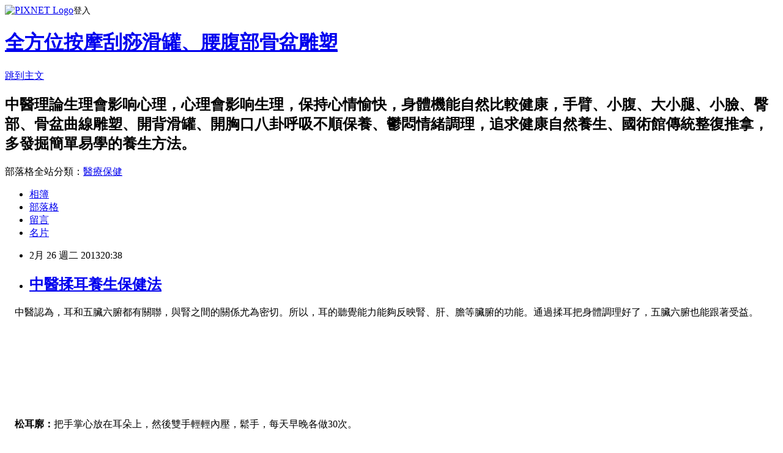

--- FILE ---
content_type: text/html; charset=utf-8
request_url: https://a0912414333.pixnet.net/blog/posts/8161478287
body_size: 25940
content:
<!DOCTYPE html><html lang="zh-TW"><head><meta charSet="utf-8"/><meta name="viewport" content="width=device-width, initial-scale=1"/><link rel="stylesheet" href="https://static.1px.tw/blog-next/_next/static/chunks/b1e52b495cc0137c.css" data-precedence="next"/><link rel="stylesheet" href="https://static.1px.tw/blog-next/public/fix.css?v=202601252203" type="text/css" data-precedence="medium"/><link rel="stylesheet" href="https://s3.1px.tw/blog/theme/choc/iframe-popup.css?v=202601252203" type="text/css" data-precedence="medium"/><link rel="stylesheet" href="https://s3.1px.tw/blog/theme/choc/plugins.min.css?v=202601252203" type="text/css" data-precedence="medium"/><link rel="stylesheet" href="https://s3.1px.tw/blog/theme/choc/openid-comment.css?v=202601252203" type="text/css" data-precedence="medium"/><link rel="stylesheet" href="https://s3.1px.tw/blog/theme/choc/style.min.css?v=202601252203" type="text/css" data-precedence="medium"/><link rel="stylesheet" href="https://s3.1px.tw/blog/theme/choc/main.min.css?v=202601252203" type="text/css" data-precedence="medium"/><link rel="stylesheet" href="https://pimg.1px.tw/a0912414333/assets/a0912414333.css?v=202601252203" type="text/css" data-precedence="medium"/><link rel="stylesheet" href="https://s3.1px.tw/blog/theme/choc/author-info.css?v=202601252203" type="text/css" data-precedence="medium"/><link rel="stylesheet" href="https://s3.1px.tw/blog/theme/choc/idlePop.min.css?v=202601252203" type="text/css" data-precedence="medium"/><link rel="preload" as="script" fetchPriority="low" href="https://static.1px.tw/blog-next/_next/static/chunks/94688e2baa9fea03.js"/><script src="https://static.1px.tw/blog-next/_next/static/chunks/41eaa5427c45ebcc.js" async=""></script><script src="https://static.1px.tw/blog-next/_next/static/chunks/e2c6231760bc85bd.js" async=""></script><script src="https://static.1px.tw/blog-next/_next/static/chunks/94bde6376cf279be.js" async=""></script><script src="https://static.1px.tw/blog-next/_next/static/chunks/426b9d9d938a9eb4.js" async=""></script><script src="https://static.1px.tw/blog-next/_next/static/chunks/turbopack-5021d21b4b170dda.js" async=""></script><script src="https://static.1px.tw/blog-next/_next/static/chunks/ff1a16fafef87110.js" async=""></script><script src="https://static.1px.tw/blog-next/_next/static/chunks/e308b2b9ce476a3e.js" async=""></script><script src="https://static.1px.tw/blog-next/_next/static/chunks/169ce1e25068f8ff.js" async=""></script><script src="https://static.1px.tw/blog-next/_next/static/chunks/d3c6eed28c1dd8e2.js" async=""></script><script src="https://static.1px.tw/blog-next/_next/static/chunks/d4d39cfc2a072218.js" async=""></script><script src="https://static.1px.tw/blog-next/_next/static/chunks/6a5d72c05b9cd4ba.js" async=""></script><script src="https://static.1px.tw/blog-next/_next/static/chunks/8af6103cf1375f47.js" async=""></script><script src="https://static.1px.tw/blog-next/_next/static/chunks/e90cbf588986111c.js" async=""></script><script src="https://static.1px.tw/blog-next/_next/static/chunks/6fc86f1438482192.js" async=""></script><script src="https://static.1px.tw/blog-next/_next/static/chunks/6d1100e43ad18157.js" async=""></script><script src="https://static.1px.tw/blog-next/_next/static/chunks/c2622454eda6e045.js" async=""></script><script src="https://static.1px.tw/blog-next/_next/static/chunks/ed01c75076819ebd.js" async=""></script><script src="https://static.1px.tw/blog-next/_next/static/chunks/a4df8fc19a9a82e6.js" async=""></script><title>中醫揉耳養生保健法</title><meta name="description" content="    中醫認為，耳和五臟六腑都有關聯，與腎之間的關係尤為密切。所以，耳的聽覺能力能夠反映腎、肝、膽等臟腑的功能。通過揉耳把身體調理好了，五臟六腑也能跟著受益。       松耳廓：把手掌心放在耳朵上，然後雙手輕輕內壓，鬆手，每天早晚各做30次。 "/><meta name="author" content="全方位按摩刮痧滑罐、腰腹部骨盆雕塑"/><meta name="google-adsense-platform-account" content="pub-2647689032095179"/><meta name="fb:app_id" content="101730233200171"/><link rel="canonical" href="https://a0912414333.pixnet.net/blog/posts/8161478287"/><meta property="og:title" content="中醫揉耳養生保健法"/><meta property="og:description" content="    中醫認為，耳和五臟六腑都有關聯，與腎之間的關係尤為密切。所以，耳的聽覺能力能夠反映腎、肝、膽等臟腑的功能。通過揉耳把身體調理好了，五臟六腑也能跟著受益。       松耳廓：把手掌心放在耳朵上，然後雙手輕輕內壓，鬆手，每天早晚各做30次。 "/><meta property="og:url" content="https://a0912414333.pixnet.net/blog/posts/8161478287"/><meta property="og:image" content="http://www.cnzyao.com/uploads/allimg/120713/2-120G3153G10-L.jpg"/><meta property="og:type" content="article"/><meta name="twitter:card" content="summary_large_image"/><meta name="twitter:title" content="中醫揉耳養生保健法"/><meta name="twitter:description" content="    中醫認為，耳和五臟六腑都有關聯，與腎之間的關係尤為密切。所以，耳的聽覺能力能夠反映腎、肝、膽等臟腑的功能。通過揉耳把身體調理好了，五臟六腑也能跟著受益。       松耳廓：把手掌心放在耳朵上，然後雙手輕輕內壓，鬆手，每天早晚各做30次。 "/><meta name="twitter:image" content="http://www.cnzyao.com/uploads/allimg/120713/2-120G3153G10-L.jpg"/><link rel="icon" href="/favicon.ico?favicon.a62c60e0.ico" sizes="32x32" type="image/x-icon"/><script src="https://static.1px.tw/blog-next/_next/static/chunks/a6dad97d9634a72d.js" noModule=""></script></head><body><!--$--><!--/$--><!--$?--><template id="B:0"></template><!--/$--><script>requestAnimationFrame(function(){$RT=performance.now()});</script><script src="https://static.1px.tw/blog-next/_next/static/chunks/94688e2baa9fea03.js" id="_R_" async=""></script><div hidden id="S:0"><script id="pixnet-vars">
        window.PIXNET = {
          post_id: "8161478287",
          name: "a0912414333",
          user_id: 0,
          blog_id: "3719820",
          display_ads: true,
          ad_options: {"chictrip":false}
        };
      </script><script type="text/javascript" src="https://code.jquery.com/jquery-latest.min.js"></script><script id="json-ld-article-script" type="application/ld+json">{"@context":"https:\u002F\u002Fschema.org","@type":"BlogPosting","isAccessibleForFree":true,"mainEntityOfPage":{"@type":"WebPage","@id":"https:\u002F\u002Fa0912414333.pixnet.net\u002Fblog\u002Fposts\u002F8161478287"},"headline":"中醫揉耳養生保健法","description":"\u003Cimg style=\"WIDTH:220px;HEIGHT:168px;\" alt=\"\" src=\"http:\u002F\u002Fwww.cnzyao.com\u002Fuploads\u002Fallimg\u002F120713\u002F2-120G3153G10-L.jpg\"\u002F\u003E\u003Cbr \u002F\u003E\u003Cfont\u003E    中醫認為，耳和五臟六腑都有關聯，與腎之間的關係尤為密切。\u003C\u002Ffont\u003E\u003Cfont\u003E所以，耳的聽覺能力能夠反映腎、肝、膽等臟腑的功能。\u003C\u002Ffont\u003E\u003Cfont\u003E通過揉耳把身體調理好了，五臟六腑也能跟著受益。\u003C\u002Ffont\u003E\u003Cbr\u003E \u003Cbr\u003E \u003Cbr\u003E \u003Cbr\u003E    \u003Cstrong\u003E\u003Cfont\u003E\u003Cfont\u003E松耳廓：\u003C\u002Ffont\u003E\u003C\u002Ffont\u003E\u003C\u002Fstrong\u003E\u003Cfont\u003E\u003Cfont\u003E把手掌心放在耳朵上，然後雙手輕輕內壓，鬆手，每天早晚各做30次。\u003C\u002Ffont\u003E\u003C\u002Ffont\u003E\u003Cbr\u003E ","articleBody":"\u003Cdiv\u003E\u003Cfont\u003E\u003Cfont\u003E&nbsp; &nbsp; 中醫認為，耳和五臟六腑都有關聯，與腎之間的關係尤為密切。\u003C\u002Ffont\u003E\u003Cfont\u003E所以，耳的聽覺能力能夠反映腎、肝、膽等臟腑的功能。\u003C\u002Ffont\u003E\u003Cfont\u003E通過揉耳把身體調理好了，五臟六腑也能跟著受益。\u003C\u002Ffont\u003E\u003C\u002Ffont\u003E\u003C\u002Fdiv\u003E\u003Cbr\u003E\u003Cdiv\u003E&nbsp;\u003C\u002Fdiv\u003E\u003Cbr\u003E\u003Cdiv style=\"TEXT-ALIGN:center;\"\u003E\u003Cimg style=\"WIDTH:220px;HEIGHT:168px;\" alt=\"\" src=\"http:\u002F\u002Fwww.cnzyao.com\u002Fuploads\u002Fallimg\u002F120713\u002F2-120G3153G10-L.jpg\"\u002F\u003E\u003C\u002Fdiv\u003E\u003Cbr\u003E\u003Cdiv style=\"TEXT-ALIGN:center;\"\u003E&nbsp;\u003C\u002Fdiv\u003E\u003Cbr\u003E\u003Cdiv\u003E\u003Cbr\u003E\u003Cdiv\u003E&nbsp;\u003C\u002Fdiv\u003E\u003Cbr\u003E\u003Cdiv\u003E&nbsp; &nbsp; \u003Cstrong\u003E\u003Cfont\u003E\u003Cfont\u003E松耳廓：\u003C\u002Ffont\u003E\u003C\u002Ffont\u003E\u003C\u002Fstrong\u003E\u003Cfont\u003E\u003Cfont\u003E把手掌心放在耳朵上，然後雙手輕輕內壓，鬆手，每天早晚各做30次。\u003C\u002Ffont\u003E\u003C\u002Ffont\u003E\u003Cbr\u003E&nbsp;\u003C\u002Fdiv\u003E\u003C\u002Fdiv\u003E\u003Cbr\u003E\u003Cdiv\u003E&nbsp; &nbsp; \u003Cstrong\u003E\u003Cfont\u003E\u003Cfont\u003E揉耳廓：\u003C\u002Ffont\u003E\u003C\u002Ffont\u003E\u003C\u002Fstrong\u003E\u003Cfont\u003E\u003Cfont\u003E把手掌心放在耳朵上，然後順時針和逆時針各揉30次。\u003C\u002Ffont\u003E\u003Cfont\u003E以此為一輪，每天起床後和睡前各揉三輪。\u003C\u002Ffont\u003E\u003C\u002Ffont\u003E\u003C\u002Fdiv\u003E\u003Cbr\u003E\u003Cdiv\u003E\u003Cbr\u003E\u003Cdiv\u003E&nbsp;\u003C\u002Fdiv\u003E\u003Cbr\u003E\u003Cdiv\u003E&nbsp; &nbsp; \u003Cstrong\u003E\u003Cfont\u003E\u003Cfont\u003E拉耳廓：\u003C\u002Ffont\u003E\u003C\u002Ffont\u003E\u003C\u002Fstrong\u003E\u003Cfont\u003E\u003Cfont\u003E每天清晨起床後，用右手從頭上拉左耳廓上部20次，再用左手拉右耳廓上部20次。\u003C\u002Ffont\u003E\u003C\u002Ffont\u003E\u003Cbr\u003E&nbsp;\u003C\u002Fdiv\u003E\u003C\u002Fdiv\u003E\u003Cbr\u003E\u003Cdiv\u003E&nbsp; &nbsp; \u003Cstrong\u003E\u003Cfont\u003E\u003Cfont\u003E捏耳屏：\u003C\u002Ffont\u003E\u003C\u002Ffont\u003E\u003C\u002Fstrong\u003E\u003Cfont\u003E\u003Cfont\u003E耳屏就是我們的小耳朵，外耳上突起來的那一塊軟骨。\u003C\u002Ffont\u003E\u003Cfont\u003E用雙手的拇指、食指同時捏雙耳耳屏30次為一輪，每天早晨做三輪即可。\u003C\u002Ffont\u003E\u003C\u002Ffont\u003E\u003C\u002Fdiv\u003E\u003Cbr\u003E\u003Cdiv\u003E&nbsp;\u003C\u002Fdiv\u003E\u003Cbr\u003E\u003Cdiv\u003E&nbsp; &nbsp; \u003Cstrong\u003E\u003Cfont\u003E\u003Cfont\u003E擰耳朵：\u003C\u002Ffont\u003E\u003C\u002Ffont\u003E\u003C\u002Fstrong\u003E\u003Cfont\u003E\u003Cfont\u003E食指輕輕插入外耳孔，來迴轉動20次。\u003C\u002Ffont\u003E\u003Cfont\u003E用力要均勻，左右耳要交替進行，速度不要過快，以防損傷耳內皮膚。\u003C\u002Ffont\u003E\u003C\u002Ffont\u003E\u003C\u002Fdiv\u003E\u003Cbr\u003E\u003Cdiv\u003E&nbsp;\u003C\u002Fdiv\u003E\u003Cbr\u003E\u003Cdiv\u003E\u003Cbr\u003E\u003Cp\u003E\u003Cstrong\u003E\u003Cfont\u003E\u003Cfont\u003E（本文由\u003C\u002Ffont\u003E\u003C\u002Ffont\u003E\u003Ca href=\"http:\u002F\u002Fwww.cnzyao.com\u002F\"\u003E\u003Cfont\u003E\u003Cfont\u003E中醫藥網\u003C\u002Ffont\u003E\u003C\u002Ffont\u003E\u003C\u002Fa\u003E\u003Cfont\u003E\u003Cfont\u003E整理或引用，內容僅供參考，轉載請註明出處，謝謝合作。）\u003C\u002Ffont\u003E\u003C\u002Ffont\u003E\u003C\u002Fstrong\u003E\u003C\u002Fp\u003E\u003Cbr\u003E\u003Cp\u003E\u003Ca href=\"http:\u002F\u002Fwww.cnzyao.com\u002Fanmo\u002F201207\u002F3522.html\"\u003Ehttp:\u002F\u002Fwww.cnzyao.com\u002Fanmo\u002F201207\u002F3522.html\u003C\u002Fa\u003E\u003C\u002Fp\u003E\u003Cbr\u003E\u003C\u002Fdiv\u003E","image":["http:\u002F\u002Fwww.cnzyao.com\u002Fuploads\u002Fallimg\u002F120713\u002F2-120G3153G10-L.jpg"],"author":{"@type":"Person","name":"全方位按摩刮痧滑罐、腰腹部骨盆雕塑","url":"https:\u002F\u002Fwww.pixnet.net\u002Fpcard\u002Fa0912414333"},"publisher":{"@type":"Organization","name":"全方位按摩刮痧滑罐、腰腹部骨盆雕塑","logo":{"@type":"ImageObject","url":"https:\u002F\u002Fs3.1px.tw\u002Fblog\u002Fcommon\u002Favatar\u002Fblog_cover_light.jpg"}},"datePublished":"2013-02-26T12:38:18.000Z","dateModified":"","keywords":[],"articleSection":"中醫理論、推拿、按摩、刮痧、經絡、穴道、溫灸"}</script><template id="P:1"></template><template id="P:2"></template><template id="P:3"></template><section aria-label="Notifications alt+T" tabindex="-1" aria-live="polite" aria-relevant="additions text" aria-atomic="false"></section></div><script>(self.__next_f=self.__next_f||[]).push([0])</script><script>self.__next_f.push([1,"1:\"$Sreact.fragment\"\n3:I[39756,[\"https://static.1px.tw/blog-next/_next/static/chunks/ff1a16fafef87110.js\",\"https://static.1px.tw/blog-next/_next/static/chunks/e308b2b9ce476a3e.js\"],\"default\"]\n4:I[53536,[\"https://static.1px.tw/blog-next/_next/static/chunks/ff1a16fafef87110.js\",\"https://static.1px.tw/blog-next/_next/static/chunks/e308b2b9ce476a3e.js\"],\"default\"]\n6:I[97367,[\"https://static.1px.tw/blog-next/_next/static/chunks/ff1a16fafef87110.js\",\"https://static.1px.tw/blog-next/_next/static/chunks/e308b2b9ce476a3e.js\"],\"OutletBoundary\"]\n8:I[97367,[\"https://static.1px.tw/blog-next/_next/static/chunks/ff1a16fafef87110.js\",\"https://static.1px.tw/blog-next/_next/static/chunks/e308b2b9ce476a3e.js\"],\"ViewportBoundary\"]\na:I[97367,[\"https://static.1px.tw/blog-next/_next/static/chunks/ff1a16fafef87110.js\",\"https://static.1px.tw/blog-next/_next/static/chunks/e308b2b9ce476a3e.js\"],\"MetadataBoundary\"]\nc:I[63491,[\"https://static.1px.tw/blog-next/_next/static/chunks/169ce1e25068f8ff.js\",\"https://static.1px.tw/blog-next/_next/static/chunks/d3c6eed28c1dd8e2.js\"],\"default\"]\n:HL[\"https://static.1px.tw/blog-next/_next/static/chunks/b1e52b495cc0137c.css\",\"style\"]\n"])</script><script>self.__next_f.push([1,"0:{\"P\":null,\"b\":\"JQ_Jy432Rf5mCJvB01Y9Z\",\"c\":[\"\",\"blog\",\"posts\",\"8161478287\"],\"q\":\"\",\"i\":false,\"f\":[[[\"\",{\"children\":[\"blog\",{\"children\":[\"posts\",{\"children\":[[\"id\",\"8161478287\",\"d\"],{\"children\":[\"__PAGE__\",{}]}]}]}]},\"$undefined\",\"$undefined\",true],[[\"$\",\"$1\",\"c\",{\"children\":[[[\"$\",\"script\",\"script-0\",{\"src\":\"https://static.1px.tw/blog-next/_next/static/chunks/d4d39cfc2a072218.js\",\"async\":true,\"nonce\":\"$undefined\"}],[\"$\",\"script\",\"script-1\",{\"src\":\"https://static.1px.tw/blog-next/_next/static/chunks/6a5d72c05b9cd4ba.js\",\"async\":true,\"nonce\":\"$undefined\"}],[\"$\",\"script\",\"script-2\",{\"src\":\"https://static.1px.tw/blog-next/_next/static/chunks/8af6103cf1375f47.js\",\"async\":true,\"nonce\":\"$undefined\"}]],\"$L2\"]}],{\"children\":[[\"$\",\"$1\",\"c\",{\"children\":[null,[\"$\",\"$L3\",null,{\"parallelRouterKey\":\"children\",\"error\":\"$undefined\",\"errorStyles\":\"$undefined\",\"errorScripts\":\"$undefined\",\"template\":[\"$\",\"$L4\",null,{}],\"templateStyles\":\"$undefined\",\"templateScripts\":\"$undefined\",\"notFound\":\"$undefined\",\"forbidden\":\"$undefined\",\"unauthorized\":\"$undefined\"}]]}],{\"children\":[[\"$\",\"$1\",\"c\",{\"children\":[null,[\"$\",\"$L3\",null,{\"parallelRouterKey\":\"children\",\"error\":\"$undefined\",\"errorStyles\":\"$undefined\",\"errorScripts\":\"$undefined\",\"template\":[\"$\",\"$L4\",null,{}],\"templateStyles\":\"$undefined\",\"templateScripts\":\"$undefined\",\"notFound\":\"$undefined\",\"forbidden\":\"$undefined\",\"unauthorized\":\"$undefined\"}]]}],{\"children\":[[\"$\",\"$1\",\"c\",{\"children\":[null,[\"$\",\"$L3\",null,{\"parallelRouterKey\":\"children\",\"error\":\"$undefined\",\"errorStyles\":\"$undefined\",\"errorScripts\":\"$undefined\",\"template\":[\"$\",\"$L4\",null,{}],\"templateStyles\":\"$undefined\",\"templateScripts\":\"$undefined\",\"notFound\":\"$undefined\",\"forbidden\":\"$undefined\",\"unauthorized\":\"$undefined\"}]]}],{\"children\":[[\"$\",\"$1\",\"c\",{\"children\":[\"$L5\",[[\"$\",\"link\",\"0\",{\"rel\":\"stylesheet\",\"href\":\"https://static.1px.tw/blog-next/_next/static/chunks/b1e52b495cc0137c.css\",\"precedence\":\"next\",\"crossOrigin\":\"$undefined\",\"nonce\":\"$undefined\"}],[\"$\",\"script\",\"script-0\",{\"src\":\"https://static.1px.tw/blog-next/_next/static/chunks/6fc86f1438482192.js\",\"async\":true,\"nonce\":\"$undefined\"}],[\"$\",\"script\",\"script-1\",{\"src\":\"https://static.1px.tw/blog-next/_next/static/chunks/6d1100e43ad18157.js\",\"async\":true,\"nonce\":\"$undefined\"}],[\"$\",\"script\",\"script-2\",{\"src\":\"https://static.1px.tw/blog-next/_next/static/chunks/c2622454eda6e045.js\",\"async\":true,\"nonce\":\"$undefined\"}],[\"$\",\"script\",\"script-3\",{\"src\":\"https://static.1px.tw/blog-next/_next/static/chunks/ed01c75076819ebd.js\",\"async\":true,\"nonce\":\"$undefined\"}],[\"$\",\"script\",\"script-4\",{\"src\":\"https://static.1px.tw/blog-next/_next/static/chunks/a4df8fc19a9a82e6.js\",\"async\":true,\"nonce\":\"$undefined\"}]],[\"$\",\"$L6\",null,{\"children\":\"$@7\"}]]}],{},null,false,false]},null,false,false]},null,false,false]},null,false,false]},null,false,false],[\"$\",\"$1\",\"h\",{\"children\":[null,[\"$\",\"$L8\",null,{\"children\":\"$@9\"}],[\"$\",\"$La\",null,{\"children\":\"$@b\"}],null]}],false]],\"m\":\"$undefined\",\"G\":[\"$c\",[]],\"S\":false}\n"])</script><script>self.__next_f.push([1,"9:[[\"$\",\"meta\",\"0\",{\"charSet\":\"utf-8\"}],[\"$\",\"meta\",\"1\",{\"name\":\"viewport\",\"content\":\"width=device-width, initial-scale=1\"}]]\n"])</script><script>self.__next_f.push([1,"d:I[79520,[\"https://static.1px.tw/blog-next/_next/static/chunks/d4d39cfc2a072218.js\",\"https://static.1px.tw/blog-next/_next/static/chunks/6a5d72c05b9cd4ba.js\",\"https://static.1px.tw/blog-next/_next/static/chunks/8af6103cf1375f47.js\"],\"\"]\n10:I[2352,[\"https://static.1px.tw/blog-next/_next/static/chunks/d4d39cfc2a072218.js\",\"https://static.1px.tw/blog-next/_next/static/chunks/6a5d72c05b9cd4ba.js\",\"https://static.1px.tw/blog-next/_next/static/chunks/8af6103cf1375f47.js\"],\"AdultWarningModal\"]\n11:I[69182,[\"https://static.1px.tw/blog-next/_next/static/chunks/d4d39cfc2a072218.js\",\"https://static.1px.tw/blog-next/_next/static/chunks/6a5d72c05b9cd4ba.js\",\"https://static.1px.tw/blog-next/_next/static/chunks/8af6103cf1375f47.js\"],\"HydrationComplete\"]\n12:I[12985,[\"https://static.1px.tw/blog-next/_next/static/chunks/d4d39cfc2a072218.js\",\"https://static.1px.tw/blog-next/_next/static/chunks/6a5d72c05b9cd4ba.js\",\"https://static.1px.tw/blog-next/_next/static/chunks/8af6103cf1375f47.js\"],\"NuqsAdapter\"]\n13:I[82782,[\"https://static.1px.tw/blog-next/_next/static/chunks/d4d39cfc2a072218.js\",\"https://static.1px.tw/blog-next/_next/static/chunks/6a5d72c05b9cd4ba.js\",\"https://static.1px.tw/blog-next/_next/static/chunks/8af6103cf1375f47.js\"],\"RefineContext\"]\n14:I[29306,[\"https://static.1px.tw/blog-next/_next/static/chunks/d4d39cfc2a072218.js\",\"https://static.1px.tw/blog-next/_next/static/chunks/6a5d72c05b9cd4ba.js\",\"https://static.1px.tw/blog-next/_next/static/chunks/8af6103cf1375f47.js\",\"https://static.1px.tw/blog-next/_next/static/chunks/e90cbf588986111c.js\",\"https://static.1px.tw/blog-next/_next/static/chunks/d3c6eed28c1dd8e2.js\"],\"default\"]\n2:[\"$\",\"html\",null,{\"lang\":\"zh-TW\",\"children\":[[\"$\",\"$Ld\",null,{\"id\":\"google-tag-manager\",\"strategy\":\"afterInteractive\",\"children\":\"\\n(function(w,d,s,l,i){w[l]=w[l]||[];w[l].push({'gtm.start':\\nnew Date().getTime(),event:'gtm.js'});var f=d.getElementsByTagName(s)[0],\\nj=d.createElement(s),dl=l!='dataLayer'?'\u0026l='+l:'';j.async=true;j.src=\\n'https://www.googletagmanager.com/gtm.js?id='+i+dl;f.parentNode.insertBefore(j,f);\\n})(window,document,'script','dataLayer','GTM-TRLQMPKX');\\n  \"}],\"$Le\",\"$Lf\",[\"$\",\"body\",null,{\"children\":[[\"$\",\"$L10\",null,{\"display\":false}],[\"$\",\"$L11\",null,{}],[\"$\",\"$L12\",null,{\"children\":[\"$\",\"$L13\",null,{\"children\":[\"$\",\"$L3\",null,{\"parallelRouterKey\":\"children\",\"error\":\"$undefined\",\"errorStyles\":\"$undefined\",\"errorScripts\":\"$undefined\",\"template\":[\"$\",\"$L4\",null,{}],\"templateStyles\":\"$undefined\",\"templateScripts\":\"$undefined\",\"notFound\":[[\"$\",\"$L14\",null,{}],[]],\"forbidden\":\"$undefined\",\"unauthorized\":\"$undefined\"}]}]}]]}]]}]\n"])</script><script>self.__next_f.push([1,"e:null\nf:null\n"])</script><script>self.__next_f.push([1,"16:I[27201,[\"https://static.1px.tw/blog-next/_next/static/chunks/ff1a16fafef87110.js\",\"https://static.1px.tw/blog-next/_next/static/chunks/e308b2b9ce476a3e.js\"],\"IconMark\"]\n5:[[\"$\",\"script\",null,{\"id\":\"pixnet-vars\",\"children\":\"\\n        window.PIXNET = {\\n          post_id: \\\"8161478287\\\",\\n          name: \\\"a0912414333\\\",\\n          user_id: 0,\\n          blog_id: \\\"3719820\\\",\\n          display_ads: true,\\n          ad_options: {\\\"chictrip\\\":false}\\n        };\\n      \"}],\"$L15\"]\n"])</script><script>self.__next_f.push([1,"b:[[\"$\",\"title\",\"0\",{\"children\":\"中醫揉耳養生保健法\"}],[\"$\",\"meta\",\"1\",{\"name\":\"description\",\"content\":\"    中醫認為，耳和五臟六腑都有關聯，與腎之間的關係尤為密切。所以，耳的聽覺能力能夠反映腎、肝、膽等臟腑的功能。通過揉耳把身體調理好了，五臟六腑也能跟著受益。       松耳廓：把手掌心放在耳朵上，然後雙手輕輕內壓，鬆手，每天早晚各做30次。 \"}],[\"$\",\"meta\",\"2\",{\"name\":\"author\",\"content\":\"全方位按摩刮痧滑罐、腰腹部骨盆雕塑\"}],[\"$\",\"meta\",\"3\",{\"name\":\"google-adsense-platform-account\",\"content\":\"pub-2647689032095179\"}],[\"$\",\"meta\",\"4\",{\"name\":\"fb:app_id\",\"content\":\"101730233200171\"}],[\"$\",\"link\",\"5\",{\"rel\":\"canonical\",\"href\":\"https://a0912414333.pixnet.net/blog/posts/8161478287\"}],[\"$\",\"meta\",\"6\",{\"property\":\"og:title\",\"content\":\"中醫揉耳養生保健法\"}],[\"$\",\"meta\",\"7\",{\"property\":\"og:description\",\"content\":\"    中醫認為，耳和五臟六腑都有關聯，與腎之間的關係尤為密切。所以，耳的聽覺能力能夠反映腎、肝、膽等臟腑的功能。通過揉耳把身體調理好了，五臟六腑也能跟著受益。       松耳廓：把手掌心放在耳朵上，然後雙手輕輕內壓，鬆手，每天早晚各做30次。 \"}],[\"$\",\"meta\",\"8\",{\"property\":\"og:url\",\"content\":\"https://a0912414333.pixnet.net/blog/posts/8161478287\"}],[\"$\",\"meta\",\"9\",{\"property\":\"og:image\",\"content\":\"http://www.cnzyao.com/uploads/allimg/120713/2-120G3153G10-L.jpg\"}],[\"$\",\"meta\",\"10\",{\"property\":\"og:type\",\"content\":\"article\"}],[\"$\",\"meta\",\"11\",{\"name\":\"twitter:card\",\"content\":\"summary_large_image\"}],[\"$\",\"meta\",\"12\",{\"name\":\"twitter:title\",\"content\":\"中醫揉耳養生保健法\"}],[\"$\",\"meta\",\"13\",{\"name\":\"twitter:description\",\"content\":\"    中醫認為，耳和五臟六腑都有關聯，與腎之間的關係尤為密切。所以，耳的聽覺能力能夠反映腎、肝、膽等臟腑的功能。通過揉耳把身體調理好了，五臟六腑也能跟著受益。       松耳廓：把手掌心放在耳朵上，然後雙手輕輕內壓，鬆手，每天早晚各做30次。 \"}],[\"$\",\"meta\",\"14\",{\"name\":\"twitter:image\",\"content\":\"http://www.cnzyao.com/uploads/allimg/120713/2-120G3153G10-L.jpg\"}],[\"$\",\"link\",\"15\",{\"rel\":\"icon\",\"href\":\"/favicon.ico?favicon.a62c60e0.ico\",\"sizes\":\"32x32\",\"type\":\"image/x-icon\"}],[\"$\",\"$L16\",\"16\",{}]]\n"])</script><script>self.__next_f.push([1,"7:null\n"])</script><script>self.__next_f.push([1,":HL[\"https://static.1px.tw/blog-next/public/fix.css?v=202601252203\",\"style\",{\"type\":\"text/css\"}]\n:HL[\"https://s3.1px.tw/blog/theme/choc/iframe-popup.css?v=202601252203\",\"style\",{\"type\":\"text/css\"}]\n:HL[\"https://s3.1px.tw/blog/theme/choc/plugins.min.css?v=202601252203\",\"style\",{\"type\":\"text/css\"}]\n:HL[\"https://s3.1px.tw/blog/theme/choc/openid-comment.css?v=202601252203\",\"style\",{\"type\":\"text/css\"}]\n:HL[\"https://s3.1px.tw/blog/theme/choc/style.min.css?v=202601252203\",\"style\",{\"type\":\"text/css\"}]\n:HL[\"https://s3.1px.tw/blog/theme/choc/main.min.css?v=202601252203\",\"style\",{\"type\":\"text/css\"}]\n:HL[\"https://pimg.1px.tw/a0912414333/assets/a0912414333.css?v=202601252203\",\"style\",{\"type\":\"text/css\"}]\n:HL[\"https://s3.1px.tw/blog/theme/choc/author-info.css?v=202601252203\",\"style\",{\"type\":\"text/css\"}]\n:HL[\"https://s3.1px.tw/blog/theme/choc/idlePop.min.css?v=202601252203\",\"style\",{\"type\":\"text/css\"}]\n17:T172b,"])</script><script>self.__next_f.push([1,"{\"@context\":\"https:\\u002F\\u002Fschema.org\",\"@type\":\"BlogPosting\",\"isAccessibleForFree\":true,\"mainEntityOfPage\":{\"@type\":\"WebPage\",\"@id\":\"https:\\u002F\\u002Fa0912414333.pixnet.net\\u002Fblog\\u002Fposts\\u002F8161478287\"},\"headline\":\"中醫揉耳養生保健法\",\"description\":\"\\u003Cimg style=\\\"WIDTH:220px;HEIGHT:168px;\\\" alt=\\\"\\\" src=\\\"http:\\u002F\\u002Fwww.cnzyao.com\\u002Fuploads\\u002Fallimg\\u002F120713\\u002F2-120G3153G10-L.jpg\\\"\\u002F\\u003E\\u003Cbr \\u002F\\u003E\\u003Cfont\\u003E    中醫認為，耳和五臟六腑都有關聯，與腎之間的關係尤為密切。\\u003C\\u002Ffont\\u003E\\u003Cfont\\u003E所以，耳的聽覺能力能夠反映腎、肝、膽等臟腑的功能。\\u003C\\u002Ffont\\u003E\\u003Cfont\\u003E通過揉耳把身體調理好了，五臟六腑也能跟著受益。\\u003C\\u002Ffont\\u003E\\u003Cbr\\u003E \\u003Cbr\\u003E \\u003Cbr\\u003E \\u003Cbr\\u003E    \\u003Cstrong\\u003E\\u003Cfont\\u003E\\u003Cfont\\u003E松耳廓：\\u003C\\u002Ffont\\u003E\\u003C\\u002Ffont\\u003E\\u003C\\u002Fstrong\\u003E\\u003Cfont\\u003E\\u003Cfont\\u003E把手掌心放在耳朵上，然後雙手輕輕內壓，鬆手，每天早晚各做30次。\\u003C\\u002Ffont\\u003E\\u003C\\u002Ffont\\u003E\\u003Cbr\\u003E \",\"articleBody\":\"\\u003Cdiv\\u003E\\u003Cfont\\u003E\\u003Cfont\\u003E\u0026nbsp; \u0026nbsp; 中醫認為，耳和五臟六腑都有關聯，與腎之間的關係尤為密切。\\u003C\\u002Ffont\\u003E\\u003Cfont\\u003E所以，耳的聽覺能力能夠反映腎、肝、膽等臟腑的功能。\\u003C\\u002Ffont\\u003E\\u003Cfont\\u003E通過揉耳把身體調理好了，五臟六腑也能跟著受益。\\u003C\\u002Ffont\\u003E\\u003C\\u002Ffont\\u003E\\u003C\\u002Fdiv\\u003E\\u003Cbr\\u003E\\u003Cdiv\\u003E\u0026nbsp;\\u003C\\u002Fdiv\\u003E\\u003Cbr\\u003E\\u003Cdiv style=\\\"TEXT-ALIGN:center;\\\"\\u003E\\u003Cimg style=\\\"WIDTH:220px;HEIGHT:168px;\\\" alt=\\\"\\\" src=\\\"http:\\u002F\\u002Fwww.cnzyao.com\\u002Fuploads\\u002Fallimg\\u002F120713\\u002F2-120G3153G10-L.jpg\\\"\\u002F\\u003E\\u003C\\u002Fdiv\\u003E\\u003Cbr\\u003E\\u003Cdiv style=\\\"TEXT-ALIGN:center;\\\"\\u003E\u0026nbsp;\\u003C\\u002Fdiv\\u003E\\u003Cbr\\u003E\\u003Cdiv\\u003E\\u003Cbr\\u003E\\u003Cdiv\\u003E\u0026nbsp;\\u003C\\u002Fdiv\\u003E\\u003Cbr\\u003E\\u003Cdiv\\u003E\u0026nbsp; \u0026nbsp; \\u003Cstrong\\u003E\\u003Cfont\\u003E\\u003Cfont\\u003E松耳廓：\\u003C\\u002Ffont\\u003E\\u003C\\u002Ffont\\u003E\\u003C\\u002Fstrong\\u003E\\u003Cfont\\u003E\\u003Cfont\\u003E把手掌心放在耳朵上，然後雙手輕輕內壓，鬆手，每天早晚各做30次。\\u003C\\u002Ffont\\u003E\\u003C\\u002Ffont\\u003E\\u003Cbr\\u003E\u0026nbsp;\\u003C\\u002Fdiv\\u003E\\u003C\\u002Fdiv\\u003E\\u003Cbr\\u003E\\u003Cdiv\\u003E\u0026nbsp; \u0026nbsp; \\u003Cstrong\\u003E\\u003Cfont\\u003E\\u003Cfont\\u003E揉耳廓：\\u003C\\u002Ffont\\u003E\\u003C\\u002Ffont\\u003E\\u003C\\u002Fstrong\\u003E\\u003Cfont\\u003E\\u003Cfont\\u003E把手掌心放在耳朵上，然後順時針和逆時針各揉30次。\\u003C\\u002Ffont\\u003E\\u003Cfont\\u003E以此為一輪，每天起床後和睡前各揉三輪。\\u003C\\u002Ffont\\u003E\\u003C\\u002Ffont\\u003E\\u003C\\u002Fdiv\\u003E\\u003Cbr\\u003E\\u003Cdiv\\u003E\\u003Cbr\\u003E\\u003Cdiv\\u003E\u0026nbsp;\\u003C\\u002Fdiv\\u003E\\u003Cbr\\u003E\\u003Cdiv\\u003E\u0026nbsp; \u0026nbsp; \\u003Cstrong\\u003E\\u003Cfont\\u003E\\u003Cfont\\u003E拉耳廓：\\u003C\\u002Ffont\\u003E\\u003C\\u002Ffont\\u003E\\u003C\\u002Fstrong\\u003E\\u003Cfont\\u003E\\u003Cfont\\u003E每天清晨起床後，用右手從頭上拉左耳廓上部20次，再用左手拉右耳廓上部20次。\\u003C\\u002Ffont\\u003E\\u003C\\u002Ffont\\u003E\\u003Cbr\\u003E\u0026nbsp;\\u003C\\u002Fdiv\\u003E\\u003C\\u002Fdiv\\u003E\\u003Cbr\\u003E\\u003Cdiv\\u003E\u0026nbsp; \u0026nbsp; \\u003Cstrong\\u003E\\u003Cfont\\u003E\\u003Cfont\\u003E捏耳屏：\\u003C\\u002Ffont\\u003E\\u003C\\u002Ffont\\u003E\\u003C\\u002Fstrong\\u003E\\u003Cfont\\u003E\\u003Cfont\\u003E耳屏就是我們的小耳朵，外耳上突起來的那一塊軟骨。\\u003C\\u002Ffont\\u003E\\u003Cfont\\u003E用雙手的拇指、食指同時捏雙耳耳屏30次為一輪，每天早晨做三輪即可。\\u003C\\u002Ffont\\u003E\\u003C\\u002Ffont\\u003E\\u003C\\u002Fdiv\\u003E\\u003Cbr\\u003E\\u003Cdiv\\u003E\u0026nbsp;\\u003C\\u002Fdiv\\u003E\\u003Cbr\\u003E\\u003Cdiv\\u003E\u0026nbsp; \u0026nbsp; \\u003Cstrong\\u003E\\u003Cfont\\u003E\\u003Cfont\\u003E擰耳朵：\\u003C\\u002Ffont\\u003E\\u003C\\u002Ffont\\u003E\\u003C\\u002Fstrong\\u003E\\u003Cfont\\u003E\\u003Cfont\\u003E食指輕輕插入外耳孔，來迴轉動20次。\\u003C\\u002Ffont\\u003E\\u003Cfont\\u003E用力要均勻，左右耳要交替進行，速度不要過快，以防損傷耳內皮膚。\\u003C\\u002Ffont\\u003E\\u003C\\u002Ffont\\u003E\\u003C\\u002Fdiv\\u003E\\u003Cbr\\u003E\\u003Cdiv\\u003E\u0026nbsp;\\u003C\\u002Fdiv\\u003E\\u003Cbr\\u003E\\u003Cdiv\\u003E\\u003Cbr\\u003E\\u003Cp\\u003E\\u003Cstrong\\u003E\\u003Cfont\\u003E\\u003Cfont\\u003E（本文由\\u003C\\u002Ffont\\u003E\\u003C\\u002Ffont\\u003E\\u003Ca href=\\\"http:\\u002F\\u002Fwww.cnzyao.com\\u002F\\\"\\u003E\\u003Cfont\\u003E\\u003Cfont\\u003E中醫藥網\\u003C\\u002Ffont\\u003E\\u003C\\u002Ffont\\u003E\\u003C\\u002Fa\\u003E\\u003Cfont\\u003E\\u003Cfont\\u003E整理或引用，內容僅供參考，轉載請註明出處，謝謝合作。）\\u003C\\u002Ffont\\u003E\\u003C\\u002Ffont\\u003E\\u003C\\u002Fstrong\\u003E\\u003C\\u002Fp\\u003E\\u003Cbr\\u003E\\u003Cp\\u003E\\u003Ca href=\\\"http:\\u002F\\u002Fwww.cnzyao.com\\u002Fanmo\\u002F201207\\u002F3522.html\\\"\\u003Ehttp:\\u002F\\u002Fwww.cnzyao.com\\u002Fanmo\\u002F201207\\u002F3522.html\\u003C\\u002Fa\\u003E\\u003C\\u002Fp\\u003E\\u003Cbr\\u003E\\u003C\\u002Fdiv\\u003E\",\"image\":[\"http:\\u002F\\u002Fwww.cnzyao.com\\u002Fuploads\\u002Fallimg\\u002F120713\\u002F2-120G3153G10-L.jpg\"],\"author\":{\"@type\":\"Person\",\"name\":\"全方位按摩刮痧滑罐、腰腹部骨盆雕塑\",\"url\":\"https:\\u002F\\u002Fwww.pixnet.net\\u002Fpcard\\u002Fa0912414333\"},\"publisher\":{\"@type\":\"Organization\",\"name\":\"全方位按摩刮痧滑罐、腰腹部骨盆雕塑\",\"logo\":{\"@type\":\"ImageObject\",\"url\":\"https:\\u002F\\u002Fs3.1px.tw\\u002Fblog\\u002Fcommon\\u002Favatar\\u002Fblog_cover_light.jpg\"}},\"datePublished\":\"2013-02-26T12:38:18.000Z\",\"dateModified\":\"\",\"keywords\":[],\"articleSection\":\"中醫理論、推拿、按摩、刮痧、經絡、穴道、溫灸\"}"])</script><script>self.__next_f.push([1,"15:[[[[\"$\",\"link\",\"https://static.1px.tw/blog-next/public/fix.css?v=202601252203\",{\"rel\":\"stylesheet\",\"href\":\"https://static.1px.tw/blog-next/public/fix.css?v=202601252203\",\"type\":\"text/css\",\"precedence\":\"medium\"}],[\"$\",\"link\",\"https://s3.1px.tw/blog/theme/choc/iframe-popup.css?v=202601252203\",{\"rel\":\"stylesheet\",\"href\":\"https://s3.1px.tw/blog/theme/choc/iframe-popup.css?v=202601252203\",\"type\":\"text/css\",\"precedence\":\"medium\"}],[\"$\",\"link\",\"https://s3.1px.tw/blog/theme/choc/plugins.min.css?v=202601252203\",{\"rel\":\"stylesheet\",\"href\":\"https://s3.1px.tw/blog/theme/choc/plugins.min.css?v=202601252203\",\"type\":\"text/css\",\"precedence\":\"medium\"}],[\"$\",\"link\",\"https://s3.1px.tw/blog/theme/choc/openid-comment.css?v=202601252203\",{\"rel\":\"stylesheet\",\"href\":\"https://s3.1px.tw/blog/theme/choc/openid-comment.css?v=202601252203\",\"type\":\"text/css\",\"precedence\":\"medium\"}],[\"$\",\"link\",\"https://s3.1px.tw/blog/theme/choc/style.min.css?v=202601252203\",{\"rel\":\"stylesheet\",\"href\":\"https://s3.1px.tw/blog/theme/choc/style.min.css?v=202601252203\",\"type\":\"text/css\",\"precedence\":\"medium\"}],[\"$\",\"link\",\"https://s3.1px.tw/blog/theme/choc/main.min.css?v=202601252203\",{\"rel\":\"stylesheet\",\"href\":\"https://s3.1px.tw/blog/theme/choc/main.min.css?v=202601252203\",\"type\":\"text/css\",\"precedence\":\"medium\"}],[\"$\",\"link\",\"https://pimg.1px.tw/a0912414333/assets/a0912414333.css?v=202601252203\",{\"rel\":\"stylesheet\",\"href\":\"https://pimg.1px.tw/a0912414333/assets/a0912414333.css?v=202601252203\",\"type\":\"text/css\",\"precedence\":\"medium\"}],[\"$\",\"link\",\"https://s3.1px.tw/blog/theme/choc/author-info.css?v=202601252203\",{\"rel\":\"stylesheet\",\"href\":\"https://s3.1px.tw/blog/theme/choc/author-info.css?v=202601252203\",\"type\":\"text/css\",\"precedence\":\"medium\"}],[\"$\",\"link\",\"https://s3.1px.tw/blog/theme/choc/idlePop.min.css?v=202601252203\",{\"rel\":\"stylesheet\",\"href\":\"https://s3.1px.tw/blog/theme/choc/idlePop.min.css?v=202601252203\",\"type\":\"text/css\",\"precedence\":\"medium\"}]],[\"$\",\"script\",null,{\"type\":\"text/javascript\",\"src\":\"https://code.jquery.com/jquery-latest.min.js\"}]],[[\"$\",\"script\",null,{\"id\":\"json-ld-article-script\",\"type\":\"application/ld+json\",\"dangerouslySetInnerHTML\":{\"__html\":\"$17\"}}],\"$L18\"],\"$L19\",\"$L1a\"]\n"])</script><script>self.__next_f.push([1,"1b:I[5479,[\"https://static.1px.tw/blog-next/_next/static/chunks/d4d39cfc2a072218.js\",\"https://static.1px.tw/blog-next/_next/static/chunks/6a5d72c05b9cd4ba.js\",\"https://static.1px.tw/blog-next/_next/static/chunks/8af6103cf1375f47.js\",\"https://static.1px.tw/blog-next/_next/static/chunks/6fc86f1438482192.js\",\"https://static.1px.tw/blog-next/_next/static/chunks/6d1100e43ad18157.js\",\"https://static.1px.tw/blog-next/_next/static/chunks/c2622454eda6e045.js\",\"https://static.1px.tw/blog-next/_next/static/chunks/ed01c75076819ebd.js\",\"https://static.1px.tw/blog-next/_next/static/chunks/a4df8fc19a9a82e6.js\"],\"default\"]\n1c:I[38045,[\"https://static.1px.tw/blog-next/_next/static/chunks/d4d39cfc2a072218.js\",\"https://static.1px.tw/blog-next/_next/static/chunks/6a5d72c05b9cd4ba.js\",\"https://static.1px.tw/blog-next/_next/static/chunks/8af6103cf1375f47.js\",\"https://static.1px.tw/blog-next/_next/static/chunks/6fc86f1438482192.js\",\"https://static.1px.tw/blog-next/_next/static/chunks/6d1100e43ad18157.js\",\"https://static.1px.tw/blog-next/_next/static/chunks/c2622454eda6e045.js\",\"https://static.1px.tw/blog-next/_next/static/chunks/ed01c75076819ebd.js\",\"https://static.1px.tw/blog-next/_next/static/chunks/a4df8fc19a9a82e6.js\"],\"ArticleHead\"]\n18:[\"$\",\"script\",null,{\"id\":\"json-ld-breadcrumb-script\",\"type\":\"application/ld+json\",\"dangerouslySetInnerHTML\":{\"__html\":\"{\\\"@context\\\":\\\"https:\\\\u002F\\\\u002Fschema.org\\\",\\\"@type\\\":\\\"BreadcrumbList\\\",\\\"itemListElement\\\":[{\\\"@type\\\":\\\"ListItem\\\",\\\"position\\\":1,\\\"name\\\":\\\"首頁\\\",\\\"item\\\":\\\"https:\\\\u002F\\\\u002Fa0912414333.pixnet.net\\\"},{\\\"@type\\\":\\\"ListItem\\\",\\\"position\\\":2,\\\"name\\\":\\\"部落格\\\",\\\"item\\\":\\\"https:\\\\u002F\\\\u002Fa0912414333.pixnet.net\\\\u002Fblog\\\"},{\\\"@type\\\":\\\"ListItem\\\",\\\"position\\\":3,\\\"name\\\":\\\"文章\\\",\\\"item\\\":\\\"https:\\\\u002F\\\\u002Fa0912414333.pixnet.net\\\\u002Fblog\\\\u002Fposts\\\"},{\\\"@type\\\":\\\"ListItem\\\",\\\"position\\\":4,\\\"name\\\":\\\"中醫揉耳養生保健法\\\",\\\"item\\\":\\\"https:\\\\u002F\\\\u002Fa0912414333.pixnet.net\\\\u002Fblog\\\\u002Fposts\\\\u002F8161478287\\\"}]}\"}}]\n1d:T8df,"])</script><script>self.__next_f.push([1,"\u003cdiv\u003e\u003cfont\u003e\u003cfont\u003e\u0026nbsp; \u0026nbsp; 中醫認為，耳和五臟六腑都有關聯，與腎之間的關係尤為密切。\u003c/font\u003e\u003cfont\u003e所以，耳的聽覺能力能夠反映腎、肝、膽等臟腑的功能。\u003c/font\u003e\u003cfont\u003e通過揉耳把身體調理好了，五臟六腑也能跟著受益。\u003c/font\u003e\u003c/font\u003e\u003c/div\u003e\u003cbr\u003e\u003cdiv\u003e\u0026nbsp;\u003c/div\u003e\u003cbr\u003e\u003cdiv style=\"TEXT-ALIGN:center;\"\u003e\u003cimg style=\"WIDTH:220px;HEIGHT:168px;\" alt=\"\" src=\"http://www.cnzyao.com/uploads/allimg/120713/2-120G3153G10-L.jpg\"/\u003e\u003c/div\u003e\u003cbr\u003e\u003cdiv style=\"TEXT-ALIGN:center;\"\u003e\u0026nbsp;\u003c/div\u003e\u003cbr\u003e\u003cdiv\u003e\u003cbr\u003e\u003cdiv\u003e\u0026nbsp;\u003c/div\u003e\u003cbr\u003e\u003cdiv\u003e\u0026nbsp; \u0026nbsp; \u003cstrong\u003e\u003cfont\u003e\u003cfont\u003e松耳廓：\u003c/font\u003e\u003c/font\u003e\u003c/strong\u003e\u003cfont\u003e\u003cfont\u003e把手掌心放在耳朵上，然後雙手輕輕內壓，鬆手，每天早晚各做30次。\u003c/font\u003e\u003c/font\u003e\u003cbr\u003e\u0026nbsp;\u003c/div\u003e\u003c/div\u003e\u003cbr\u003e\u003cdiv\u003e\u0026nbsp; \u0026nbsp; \u003cstrong\u003e\u003cfont\u003e\u003cfont\u003e揉耳廓：\u003c/font\u003e\u003c/font\u003e\u003c/strong\u003e\u003cfont\u003e\u003cfont\u003e把手掌心放在耳朵上，然後順時針和逆時針各揉30次。\u003c/font\u003e\u003cfont\u003e以此為一輪，每天起床後和睡前各揉三輪。\u003c/font\u003e\u003c/font\u003e\u003c/div\u003e\u003cbr\u003e\u003cdiv\u003e\u003cbr\u003e\u003cdiv\u003e\u0026nbsp;\u003c/div\u003e\u003cbr\u003e\u003cdiv\u003e\u0026nbsp; \u0026nbsp; \u003cstrong\u003e\u003cfont\u003e\u003cfont\u003e拉耳廓：\u003c/font\u003e\u003c/font\u003e\u003c/strong\u003e\u003cfont\u003e\u003cfont\u003e每天清晨起床後，用右手從頭上拉左耳廓上部20次，再用左手拉右耳廓上部20次。\u003c/font\u003e\u003c/font\u003e\u003cbr\u003e\u0026nbsp;\u003c/div\u003e\u003c/div\u003e\u003cbr\u003e\u003cdiv\u003e\u0026nbsp; \u0026nbsp; \u003cstrong\u003e\u003cfont\u003e\u003cfont\u003e捏耳屏：\u003c/font\u003e\u003c/font\u003e\u003c/strong\u003e\u003cfont\u003e\u003cfont\u003e耳屏就是我們的小耳朵，外耳上突起來的那一塊軟骨。\u003c/font\u003e\u003cfont\u003e用雙手的拇指、食指同時捏雙耳耳屏30次為一輪，每天早晨做三輪即可。\u003c/font\u003e\u003c/font\u003e\u003c/div\u003e\u003cbr\u003e\u003cdiv\u003e\u0026nbsp;\u003c/div\u003e\u003cbr\u003e\u003cdiv\u003e\u0026nbsp; \u0026nbsp; \u003cstrong\u003e\u003cfont\u003e\u003cfont\u003e擰耳朵：\u003c/font\u003e\u003c/font\u003e\u003c/strong\u003e\u003cfont\u003e\u003cfont\u003e食指輕輕插入外耳孔，來迴轉動20次。\u003c/font\u003e\u003cfont\u003e用力要均勻，左右耳要交替進行，速度不要過快，以防損傷耳內皮膚。\u003c/font\u003e\u003c/font\u003e\u003c/div\u003e\u003cbr\u003e\u003cdiv\u003e\u0026nbsp;\u003c/div\u003e\u003cbr\u003e\u003cdiv\u003e\u003cbr\u003e\u003cp\u003e\u003cstrong\u003e\u003cfont\u003e\u003cfont\u003e（本文由\u003c/font\u003e\u003c/font\u003e\u003ca href=\"http://www.cnzyao.com/\"\u003e\u003cfont\u003e\u003cfont\u003e中醫藥網\u003c/font\u003e\u003c/font\u003e\u003c/a\u003e\u003cfont\u003e\u003cfont\u003e整理或引用，內容僅供參考，轉載請註明出處，謝謝合作。）\u003c/font\u003e\u003c/font\u003e\u003c/strong\u003e\u003c/p\u003e\u003cbr\u003e\u003cp\u003e\u003ca href=\"http://www.cnzyao.com/anmo/201207/3522.html\"\u003ehttp://www.cnzyao.com/anmo/201207/3522.html\u003c/a\u003e\u003c/p\u003e\u003cbr\u003e\u003c/div\u003e"])</script><script>self.__next_f.push([1,"1e:T8df,"])</script><script>self.__next_f.push([1,"\u003cdiv\u003e\u003cfont\u003e\u003cfont\u003e\u0026nbsp; \u0026nbsp; 中醫認為，耳和五臟六腑都有關聯，與腎之間的關係尤為密切。\u003c/font\u003e\u003cfont\u003e所以，耳的聽覺能力能夠反映腎、肝、膽等臟腑的功能。\u003c/font\u003e\u003cfont\u003e通過揉耳把身體調理好了，五臟六腑也能跟著受益。\u003c/font\u003e\u003c/font\u003e\u003c/div\u003e\u003cbr\u003e\u003cdiv\u003e\u0026nbsp;\u003c/div\u003e\u003cbr\u003e\u003cdiv style=\"TEXT-ALIGN:center;\"\u003e\u003cimg style=\"WIDTH:220px;HEIGHT:168px;\" alt=\"\" src=\"http://www.cnzyao.com/uploads/allimg/120713/2-120G3153G10-L.jpg\"/\u003e\u003c/div\u003e\u003cbr\u003e\u003cdiv style=\"TEXT-ALIGN:center;\"\u003e\u0026nbsp;\u003c/div\u003e\u003cbr\u003e\u003cdiv\u003e\u003cbr\u003e\u003cdiv\u003e\u0026nbsp;\u003c/div\u003e\u003cbr\u003e\u003cdiv\u003e\u0026nbsp; \u0026nbsp; \u003cstrong\u003e\u003cfont\u003e\u003cfont\u003e松耳廓：\u003c/font\u003e\u003c/font\u003e\u003c/strong\u003e\u003cfont\u003e\u003cfont\u003e把手掌心放在耳朵上，然後雙手輕輕內壓，鬆手，每天早晚各做30次。\u003c/font\u003e\u003c/font\u003e\u003cbr\u003e\u0026nbsp;\u003c/div\u003e\u003c/div\u003e\u003cbr\u003e\u003cdiv\u003e\u0026nbsp; \u0026nbsp; \u003cstrong\u003e\u003cfont\u003e\u003cfont\u003e揉耳廓：\u003c/font\u003e\u003c/font\u003e\u003c/strong\u003e\u003cfont\u003e\u003cfont\u003e把手掌心放在耳朵上，然後順時針和逆時針各揉30次。\u003c/font\u003e\u003cfont\u003e以此為一輪，每天起床後和睡前各揉三輪。\u003c/font\u003e\u003c/font\u003e\u003c/div\u003e\u003cbr\u003e\u003cdiv\u003e\u003cbr\u003e\u003cdiv\u003e\u0026nbsp;\u003c/div\u003e\u003cbr\u003e\u003cdiv\u003e\u0026nbsp; \u0026nbsp; \u003cstrong\u003e\u003cfont\u003e\u003cfont\u003e拉耳廓：\u003c/font\u003e\u003c/font\u003e\u003c/strong\u003e\u003cfont\u003e\u003cfont\u003e每天清晨起床後，用右手從頭上拉左耳廓上部20次，再用左手拉右耳廓上部20次。\u003c/font\u003e\u003c/font\u003e\u003cbr\u003e\u0026nbsp;\u003c/div\u003e\u003c/div\u003e\u003cbr\u003e\u003cdiv\u003e\u0026nbsp; \u0026nbsp; \u003cstrong\u003e\u003cfont\u003e\u003cfont\u003e捏耳屏：\u003c/font\u003e\u003c/font\u003e\u003c/strong\u003e\u003cfont\u003e\u003cfont\u003e耳屏就是我們的小耳朵，外耳上突起來的那一塊軟骨。\u003c/font\u003e\u003cfont\u003e用雙手的拇指、食指同時捏雙耳耳屏30次為一輪，每天早晨做三輪即可。\u003c/font\u003e\u003c/font\u003e\u003c/div\u003e\u003cbr\u003e\u003cdiv\u003e\u0026nbsp;\u003c/div\u003e\u003cbr\u003e\u003cdiv\u003e\u0026nbsp; \u0026nbsp; \u003cstrong\u003e\u003cfont\u003e\u003cfont\u003e擰耳朵：\u003c/font\u003e\u003c/font\u003e\u003c/strong\u003e\u003cfont\u003e\u003cfont\u003e食指輕輕插入外耳孔，來迴轉動20次。\u003c/font\u003e\u003cfont\u003e用力要均勻，左右耳要交替進行，速度不要過快，以防損傷耳內皮膚。\u003c/font\u003e\u003c/font\u003e\u003c/div\u003e\u003cbr\u003e\u003cdiv\u003e\u0026nbsp;\u003c/div\u003e\u003cbr\u003e\u003cdiv\u003e\u003cbr\u003e\u003cp\u003e\u003cstrong\u003e\u003cfont\u003e\u003cfont\u003e（本文由\u003c/font\u003e\u003c/font\u003e\u003ca href=\"http://www.cnzyao.com/\"\u003e\u003cfont\u003e\u003cfont\u003e中醫藥網\u003c/font\u003e\u003c/font\u003e\u003c/a\u003e\u003cfont\u003e\u003cfont\u003e整理或引用，內容僅供參考，轉載請註明出處，謝謝合作。）\u003c/font\u003e\u003c/font\u003e\u003c/strong\u003e\u003c/p\u003e\u003cbr\u003e\u003cp\u003e\u003ca href=\"http://www.cnzyao.com/anmo/201207/3522.html\"\u003ehttp://www.cnzyao.com/anmo/201207/3522.html\u003c/a\u003e\u003c/p\u003e\u003cbr\u003e\u003c/div\u003e"])</script><script>self.__next_f.push([1,"1a:[\"$\",\"div\",null,{\"className\":\"main-container\",\"children\":[[\"$\",\"div\",null,{\"id\":\"pixnet-ad-before_header\",\"className\":\"pixnet-ad-placement\"}],[\"$\",\"div\",null,{\"id\":\"body-div\",\"children\":[[\"$\",\"div\",null,{\"id\":\"container\",\"children\":[[\"$\",\"div\",null,{\"id\":\"container2\",\"children\":[[\"$\",\"div\",null,{\"id\":\"container3\",\"children\":[[\"$\",\"div\",null,{\"id\":\"header\",\"children\":[[\"$\",\"div\",null,{\"id\":\"banner\",\"children\":[[\"$\",\"h1\",null,{\"children\":[\"$\",\"a\",null,{\"href\":\"https://a0912414333.pixnet.net/blog\",\"children\":\"全方位按摩刮痧滑罐、腰腹部骨盆雕塑\"}]}],[\"$\",\"p\",null,{\"className\":\"skiplink\",\"children\":[\"$\",\"a\",null,{\"href\":\"#article-area\",\"title\":\"skip the page header to the main content\",\"children\":\"跳到主文\"}]}],[\"$\",\"h2\",null,{\"suppressHydrationWarning\":true,\"dangerouslySetInnerHTML\":{\"__html\":\"中醫理論生理會影响心理，心理會影响生理，保持心情愉快，身體機能自然比較健康，手臂、小腹、大小腿、小臉、臀部、骨盆曲線雕塑、開背滑罐、開胸口八卦呼吸不順保養、鬱悶情緒調理，追求健康自然養生、國術館傳統整復推拿，多發掘簡單易學的養生方法。\"}}],[\"$\",\"p\",null,{\"id\":\"blog-category\",\"children\":[\"部落格全站分類：\",[\"$\",\"a\",null,{\"href\":\"#\",\"children\":\"醫療保健\"}]]}]]}],[\"$\",\"ul\",null,{\"id\":\"navigation\",\"children\":[[\"$\",\"li\",null,{\"className\":\"navigation-links\",\"id\":\"link-album\",\"children\":[\"$\",\"a\",null,{\"href\":\"/albums\",\"title\":\"go to gallery page of this user\",\"children\":\"相簿\"}]}],[\"$\",\"li\",null,{\"className\":\"navigation-links\",\"id\":\"link-blog\",\"children\":[\"$\",\"a\",null,{\"href\":\"https://a0912414333.pixnet.net/blog\",\"title\":\"go to index page of this blog\",\"children\":\"部落格\"}]}],[\"$\",\"li\",null,{\"className\":\"navigation-links\",\"id\":\"link-guestbook\",\"children\":[\"$\",\"a\",null,{\"id\":\"guestbook\",\"data-msg\":\"尚未安裝留言板，無法進行留言\",\"data-action\":\"none\",\"href\":\"#\",\"title\":\"go to guestbook page of this user\",\"children\":\"留言\"}]}],[\"$\",\"li\",null,{\"className\":\"navigation-links\",\"id\":\"link-profile\",\"children\":[\"$\",\"a\",null,{\"href\":\"https://www.pixnet.net/pcard/a0912414333\",\"title\":\"go to profile page of this user\",\"children\":\"名片\"}]}]]}]]}],[\"$\",\"div\",null,{\"id\":\"main\",\"children\":[[\"$\",\"div\",null,{\"id\":\"content\",\"children\":[[\"$\",\"$L1b\",null,{\"data\":\"$undefined\"}],[\"$\",\"div\",null,{\"id\":\"article-area\",\"children\":[\"$\",\"div\",null,{\"id\":\"article-box\",\"children\":[\"$\",\"div\",null,{\"className\":\"article\",\"children\":[[\"$\",\"$L1c\",null,{\"post\":{\"id\":\"8161478287\",\"title\":\"中醫揉耳養生保健法\",\"excerpt\":\"\u003cimg style=\\\"WIDTH:220px;HEIGHT:168px;\\\" alt=\\\"\\\" src=\\\"http://www.cnzyao.com/uploads/allimg/120713/2-120G3153G10-L.jpg\\\"/\u003e\u003cbr /\u003e\u003cfont\u003e    中醫認為，耳和五臟六腑都有關聯，與腎之間的關係尤為密切。\u003c/font\u003e\u003cfont\u003e所以，耳的聽覺能力能夠反映腎、肝、膽等臟腑的功能。\u003c/font\u003e\u003cfont\u003e通過揉耳把身體調理好了，五臟六腑也能跟著受益。\u003c/font\u003e\u003cbr\u003e \u003cbr\u003e \u003cbr\u003e \u003cbr\u003e    \u003cstrong\u003e\u003cfont\u003e\u003cfont\u003e松耳廓：\u003c/font\u003e\u003c/font\u003e\u003c/strong\u003e\u003cfont\u003e\u003cfont\u003e把手掌心放在耳朵上，然後雙手輕輕內壓，鬆手，每天早晚各做30次。\u003c/font\u003e\u003c/font\u003e\u003cbr\u003e \",\"contents\":{\"post_id\":\"8161478287\",\"contents\":\"$1d\",\"sanitized_contents\":\"$1e\",\"created_at\":null,\"updated_at\":null},\"published_at\":1361882298,\"featured\":{\"id\":null,\"url\":\"http://www.cnzyao.com/uploads/allimg/120713/2-120G3153G10-L.jpg\"},\"category\":{\"id\":\"8002294828\",\"blog_id\":\"3719820\",\"name\":\"中醫理論、推拿、按摩、刮痧、經絡、穴道、溫灸\",\"folder_id\":\"0\",\"post_count\":3954,\"sort\":16,\"status\":\"active\",\"frontend\":\"visible\",\"created_at\":0,\"updated_at\":0},\"primaryChannel\":{\"id\":0,\"name\":\"不設分類\",\"slug\":null,\"type_id\":0},\"secondaryChannel\":{\"id\":0,\"name\":\"不設分類\",\"slug\":null,\"type_id\":0},\"tags\":[],\"visibility\":\"public\",\"password_hint\":null,\"friends\":[],\"groups\":[],\"status\":\"active\",\"is_pinned\":0,\"allow_comment\":1,\"comment_visibility\":1,\"comment_permission\":1,\"post_url\":\"https://a0912414333.pixnet.net/blog/posts/8161478287\",\"stats\":{\"post_id\":\"8161478287\",\"views\":8,\"views_today\":0,\"likes\":0,\"link_clicks\":0,\"comments\":0,\"replies\":0,\"created_at\":0,\"updated_at\":0},\"password\":null,\"comments\":[],\"ad_options\":{\"chictrip\":false}}}],\"$L1f\",\"$L20\",\"$L21\"]}]}]}]]}],\"$L22\"]}],\"$L23\"]}],\"$L24\",\"$L25\",\"$L26\",\"$L27\"]}],\"$L28\",\"$L29\",\"$L2a\",\"$L2b\"]}],\"$L2c\",\"$L2d\",\"$L2e\",\"$L2f\"]}]]}]\n"])</script><script>self.__next_f.push([1,"30:I[89076,[\"https://static.1px.tw/blog-next/_next/static/chunks/d4d39cfc2a072218.js\",\"https://static.1px.tw/blog-next/_next/static/chunks/6a5d72c05b9cd4ba.js\",\"https://static.1px.tw/blog-next/_next/static/chunks/8af6103cf1375f47.js\",\"https://static.1px.tw/blog-next/_next/static/chunks/6fc86f1438482192.js\",\"https://static.1px.tw/blog-next/_next/static/chunks/6d1100e43ad18157.js\",\"https://static.1px.tw/blog-next/_next/static/chunks/c2622454eda6e045.js\",\"https://static.1px.tw/blog-next/_next/static/chunks/ed01c75076819ebd.js\",\"https://static.1px.tw/blog-next/_next/static/chunks/a4df8fc19a9a82e6.js\"],\"ArticleContentInner\"]\n31:I[89697,[\"https://static.1px.tw/blog-next/_next/static/chunks/d4d39cfc2a072218.js\",\"https://static.1px.tw/blog-next/_next/static/chunks/6a5d72c05b9cd4ba.js\",\"https://static.1px.tw/blog-next/_next/static/chunks/8af6103cf1375f47.js\",\"https://static.1px.tw/blog-next/_next/static/chunks/6fc86f1438482192.js\",\"https://static.1px.tw/blog-next/_next/static/chunks/6d1100e43ad18157.js\",\"https://static.1px.tw/blog-next/_next/static/chunks/c2622454eda6e045.js\",\"https://static.1px.tw/blog-next/_next/static/chunks/ed01c75076819ebd.js\",\"https://static.1px.tw/blog-next/_next/static/chunks/a4df8fc19a9a82e6.js\"],\"AuthorViews\"]\n32:I[70364,[\"https://static.1px.tw/blog-next/_next/static/chunks/d4d39cfc2a072218.js\",\"https://static.1px.tw/blog-next/_next/static/chunks/6a5d72c05b9cd4ba.js\",\"https://static.1px.tw/blog-next/_next/static/chunks/8af6103cf1375f47.js\",\"https://static.1px.tw/blog-next/_next/static/chunks/6fc86f1438482192.js\",\"https://static.1px.tw/blog-next/_next/static/chunks/6d1100e43ad18157.js\",\"https://static.1px.tw/blog-next/_next/static/chunks/c2622454eda6e045.js\",\"https://static.1px.tw/blog-next/_next/static/chunks/ed01c75076819ebd.js\",\"https://static.1px.tw/blog-next/_next/static/chunks/a4df8fc19a9a82e6.js\"],\"CommentsBlock\"]\n33:I[96195,[\"https://static.1px.tw/blog-next/_next/static/chunks/d4d39cfc2a072218.js\",\"https://static.1px.tw/blog-next/_next/static/chunks/6a5d72c05b9cd4ba.js\",\"https://static.1px.tw/blog-next/_next/static/chunks/8af6103cf1375f47.js\",\"https://static.1px.tw/blog-next/_next/static/chunks/6fc86f1438482192.js\",\"https://static.1px.tw/blog-next/_next/static/chunks/6d1100e43ad18157.js\",\"https://static.1px.tw/blog-next/_next/static/chunks/c2622454eda6e045.js\",\"https://static.1px.tw/blog-next/_next/static/chunks/ed01c75076819ebd.js\",\"https://static.1px.tw/blog-next/_next/static/chunks/a4df8fc19a9a82e6.js\"],\"Widget\"]\n34:I[28541,[\"https://static.1px.tw/blog-next/_next/static/chunks/d4d39cfc2a072218.js\",\"https://static.1px.tw/blog-next/_next/static/chunks/6a5d72c05b9cd4ba.js\",\"https://static.1px.tw/blog-next/_next/static/chunks/8af6103cf1375f47.js\",\"https://static.1px.tw/blog-next/_next/static/chunks/6fc86f1438482192.js\",\"https://static.1px.tw/blog-next/_next/static/chunks/6d1100e43ad18157.js\",\"https://static.1px.tw/blog-next/_next/static/chunks/c2622454eda6e045.js\",\"https://static.1px.tw/blog-next/_next/static/chunks/ed01c75076819ebd.js\",\"https://static.1px.tw/blog-next/_next/static/chunks/a4df8fc19a9a82e6.js\"],\"default\"]\n:HL[\"https://static.1px.tw/blog-next/public/logo_pixnet_ch.svg\",\"image\"]\n"])</script><script>self.__next_f.push([1,"1f:[\"$\",\"div\",null,{\"className\":\"article-body\",\"children\":[[\"$\",\"div\",null,{\"className\":\"article-content\",\"children\":[[\"$\",\"$L30\",null,{\"post\":\"$1a:props:children:1:props:children:0:props:children:0:props:children:0:props:children:1:props:children:0:props:children:1:props:children:props:children:props:children:0:props:post\"}],[\"$\",\"div\",null,{\"className\":\"tag-container-parent\",\"children\":[[\"$\",\"div\",null,{\"className\":\"tag-container article-keyword\",\"data-version\":\"a\",\"children\":[[\"$\",\"div\",null,{\"className\":\"tag__header\",\"children\":[\"$\",\"div\",null,{\"className\":\"tag__header-title\",\"children\":\"文章標籤\"}]}],[\"$\",\"div\",null,{\"className\":\"tag__main\",\"id\":\"article-footer-tags\",\"children\":[]}]]}],[\"$\",\"div\",null,{\"className\":\"tag-container global-keyword\",\"children\":[[\"$\",\"div\",null,{\"className\":\"tag__header\",\"children\":[\"$\",\"div\",null,{\"className\":\"tag__header-title\",\"children\":\"全站熱搜\"}]}],[\"$\",\"div\",null,{\"className\":\"tag__main\",\"children\":[]}]]}]]}],[\"$\",\"div\",null,{\"className\":\"author-profile\",\"children\":[[\"$\",\"div\",null,{\"className\":\"author-profile__header\",\"children\":\"創作者介紹\"}],[\"$\",\"div\",null,{\"className\":\"author-profile__main\",\"id\":\"mixpanel-author-box\",\"children\":[[\"$\",\"a\",null,{\"children\":[\"$\",\"img\",null,{\"className\":\"author-profile__avatar\",\"src\":\"https://pic.pimg.tw/a0912414333/logo/a0912414333.png\",\"alt\":\"創作者 鄭老師(修理人) 的頭像\",\"loading\":\"lazy\"}]}],[\"$\",\"div\",null,{\"className\":\"author-profile__content\",\"children\":[[\"$\",\"a\",null,{\"className\":\"author-profile__name\",\"children\":\"鄭老師(修理人)\"}],[\"$\",\"p\",null,{\"className\":\"author-profile__info\",\"children\":\"全方位按摩刮痧滑罐、腰腹部骨盆雕塑\"}]]}],[\"$\",\"div\",null,{\"className\":\"author-profile__subscribe hoverable\",\"children\":[\"$\",\"button\",null,{\"data-follow-state\":\"關注\",\"className\":\"subscribe-btn member\"}]}]]}]]}]]}],[\"$\",\"p\",null,{\"className\":\"author\",\"children\":[\"鄭老師(修理人)\",\" 發表在\",\" \",[\"$\",\"a\",null,{\"href\":\"https://www.pixnet.net\",\"children\":\"痞客邦\"}],\" \",[\"$\",\"a\",null,{\"href\":\"#comments\",\"children\":\"留言\"}],\"(\",\"0\",\") \",[\"$\",\"$L31\",null,{\"post\":\"$1a:props:children:1:props:children:0:props:children:0:props:children:0:props:children:1:props:children:0:props:children:1:props:children:props:children:props:children:0:props:post\"}]]}],[\"$\",\"div\",null,{\"id\":\"pixnet-ad-content-left-right-wrapper\",\"children\":[[\"$\",\"div\",null,{\"className\":\"left\"}],[\"$\",\"div\",null,{\"className\":\"right\"}]]}]]}]\n"])</script><script>self.__next_f.push([1,"20:[\"$\",\"div\",null,{\"className\":\"article-footer\",\"children\":[[\"$\",\"ul\",null,{\"className\":\"refer\",\"children\":[[\"$\",\"li\",null,{\"children\":[\"全站分類：\",[\"$\",\"a\",null,{\"href\":\"#\",\"children\":\"$undefined\"}]]}],\" \",[\"$\",\"li\",null,{\"children\":[\"個人分類：\",[\"$\",\"a\",null,{\"href\":\"#\",\"children\":\"中醫理論、推拿、按摩、刮痧、經絡、穴道、溫灸\"}]]}],\" \"]}],[\"$\",\"div\",null,{\"className\":\"back-to-top\",\"children\":[\"$\",\"a\",null,{\"href\":\"#top\",\"title\":\"back to the top of the page\",\"children\":\"▲top\"}]}],[\"$\",\"$L32\",null,{\"comments\":[],\"blog\":{\"blog_id\":\"3719820\",\"urls\":{\"blog_url\":\"https://a0912414333.pixnet.net/blog\",\"album_url\":\"https://a0912414333.pixnet.net/albums\",\"card_url\":\"https://www.pixnet.net/pcard/a0912414333\",\"sitemap_url\":\"https://a0912414333.pixnet.net/sitemap.xml\"},\"name\":\"a0912414333\",\"display_name\":\"全方位按摩刮痧滑罐、腰腹部骨盆雕塑\",\"description\":\"中醫理論生理會影响心理，心理會影响生理，保持心情愉快，身體機能自然比較健康，手臂、小腹、大小腿、小臉、臀部、骨盆曲線雕塑、開背滑罐、開胸口八卦呼吸不順保養、鬱悶情緒調理，追求健康自然養生、國術館傳統整復推拿，多發掘簡單易學的養生方法。\",\"visibility\":\"public\",\"freeze\":\"active\",\"default_comment_permission\":\"deny\",\"service_album\":\"enable\",\"rss_mode\":\"auto\",\"taxonomy\":{\"id\":22,\"name\":\"醫療保健\"},\"logo\":{\"id\":null,\"url\":\"https://s3.1px.tw/blog/common/avatar/blog_cover_light.jpg\"},\"logo_url\":\"https://s3.1px.tw/blog/common/avatar/blog_cover_light.jpg\",\"owner\":{\"sub\":\"838255345498484979\",\"display_name\":\"鄭老師(修理人)\",\"avatar\":\"https://pic.pimg.tw/a0912414333/logo/a0912414333.png\",\"login_country\":null,\"login_city\":null,\"login_at\":0,\"created_at\":1356060404,\"updated_at\":1765078536},\"socials\":{\"social_email\":null,\"social_line\":null,\"social_facebook\":null,\"social_instagram\":null,\"social_youtube\":null,\"created_at\":null,\"updated_at\":null},\"stats\":{\"views_initialized\":2982018,\"views_total\":2982144,\"views_today\":12,\"post_count\":11539,\"updated_at\":1769349611},\"marketing\":{\"keywords\":null,\"gsc_site_verification\":null,\"sitemap_verified_at\":1767838093,\"ga_account\":null,\"created_at\":1766072742,\"updated_at\":1767838093},\"watermark\":null,\"custom_domain\":null,\"hero_image\":{\"id\":1769349796,\"url\":\"https://picsum.photos/seed/a0912414333/1200/400\"},\"widgets\":{\"sidebar1\":[{\"id\":79306985,\"identifier\":\"pixLatestArticle\",\"title\":\"最新文章\",\"sort\":3,\"data\":[{\"id\":\"8234629562\",\"title\":\"子宮腺肌症\",\"featured\":null,\"tags\":[],\"published_at\":1744943619,\"post_url\":\"https://a0912414333.pixnet.net/blog/posts/8234629562\",\"stats\":{\"post_id\":\"8234629562\",\"views\":3,\"views_today\":0,\"likes\":0,\"link_clicks\":0,\"comments\":0,\"replies\":0,\"created_at\":0,\"updated_at\":0}},{\"id\":\"8234629553\",\"title\":\"髕骨外翻\",\"featured\":null,\"tags\":[],\"published_at\":1744943516,\"post_url\":\"https://a0912414333.pixnet.net/blog/posts/8234629553\",\"stats\":{\"post_id\":\"8234629553\",\"views\":1,\"views_today\":0,\"likes\":0,\"link_clicks\":0,\"comments\":0,\"replies\":0,\"created_at\":0,\"updated_at\":0}},{\"id\":\"8234629529\",\"title\":\"膝前十字韌帶扭傷\",\"featured\":null,\"tags\":[],\"published_at\":1744943352,\"post_url\":\"https://a0912414333.pixnet.net/blog/posts/8234629529\",\"stats\":{\"post_id\":\"8234629529\",\"views\":2,\"views_today\":2,\"likes\":0,\"link_clicks\":0,\"comments\":0,\"replies\":0,\"created_at\":1767612923,\"updated_at\":1767628527}},{\"id\":\"8234629520\",\"title\":\"加強自身的抵抗力和免疫力\",\"featured\":null,\"tags\":[],\"published_at\":1744943224,\"post_url\":\"https://a0912414333.pixnet.net/blog/posts/8234629520\",\"stats\":{\"post_id\":\"8234629520\",\"views\":1,\"views_today\":0,\"likes\":0,\"link_clicks\":0,\"comments\":0,\"replies\":0,\"created_at\":0,\"updated_at\":0}},{\"id\":\"8234629505\",\"title\":\"中醫保養穴位是一種簡單而有效的自我保健方法\",\"featured\":null,\"tags\":[],\"published_at\":1744943093,\"post_url\":\"https://a0912414333.pixnet.net/blog/posts/8234629505\",\"stats\":{\"post_id\":\"8234629505\",\"views\":2,\"views_today\":1,\"likes\":0,\"link_clicks\":0,\"comments\":0,\"replies\":0,\"created_at\":0,\"updated_at\":1767887742}},{\"id\":\"8234629487\",\"title\":\"夜尿是指睡眠中需要起床排尿的現象\",\"featured\":null,\"tags\":[],\"published_at\":1744943000,\"post_url\":\"https://a0912414333.pixnet.net/blog/posts/8234629487\",\"stats\":{\"post_id\":\"8234629487\",\"views\":1,\"views_today\":0,\"likes\":0,\"link_clicks\":0,\"comments\":0,\"replies\":0,\"created_at\":0,\"updated_at\":0}},{\"id\":\"8234629478\",\"title\":\"落枕\",\"featured\":null,\"tags\":[],\"published_at\":1744942922,\"post_url\":\"https://a0912414333.pixnet.net/blog/posts/8234629478\",\"stats\":{\"post_id\":\"8234629478\",\"views\":2,\"views_today\":0,\"likes\":0,\"link_clicks\":0,\"comments\":0,\"replies\":0,\"created_at\":0,\"updated_at\":0}},{\"id\":\"8234629472\",\"title\":\"肌少症\",\"featured\":null,\"tags\":[],\"published_at\":1744942834,\"post_url\":\"https://a0912414333.pixnet.net/blog/posts/8234629472\",\"stats\":{\"post_id\":\"8234629472\",\"views\":20,\"views_today\":5,\"likes\":0,\"link_clicks\":0,\"comments\":0,\"replies\":0,\"created_at\":1766913280,\"updated_at\":1767801341}},{\"id\":\"8234629451\",\"title\":\"黑眼圈的中醫保養穴位\",\"featured\":null,\"tags\":[],\"published_at\":1744942744,\"post_url\":\"https://a0912414333.pixnet.net/blog/posts/8234629451\",\"stats\":{\"post_id\":\"8234629451\",\"views\":1,\"views_today\":1,\"likes\":0,\"link_clicks\":0,\"comments\":0,\"replies\":0,\"created_at\":0,\"updated_at\":1768319770}},{\"id\":\"8234626760\",\"title\":\"流腳汗\",\"featured\":null,\"tags\":[],\"published_at\":1744856558,\"post_url\":\"https://a0912414333.pixnet.net/blog/posts/8234626760\",\"stats\":{\"post_id\":\"8234626760\",\"views\":2,\"views_today\":1,\"likes\":0,\"link_clicks\":0,\"comments\":0,\"replies\":0,\"created_at\":1767525014,\"updated_at\":1768146996}}]},{\"id\":79306986,\"identifier\":\"pixArchive\",\"title\":\"文章精選\",\"sort\":4,\"data\":null},{\"id\":79306987,\"identifier\":\"pixHotArticle\",\"title\":\"熱門文章\",\"sort\":5,\"data\":[{\"id\":\"8144609544\",\"title\":\"健康新觀點 「懶」人更長壽\",\"featured\":{\"id\":null,\"url\":\"http://m1.aboluowang.com/life/data/uploadfile/201210/20121008090206223.jpg\"},\"tags\":[],\"published_at\":1366034859,\"post_url\":\"https://a0912414333.pixnet.net/blog/posts/8144609544\",\"stats\":{\"post_id\":\"8144609544\",\"views\":12,\"views_today\":0,\"likes\":0,\"link_clicks\":0,\"comments\":0,\"replies\":0,\"created_at\":0,\"updated_at\":1769152728}},{\"id\":\"8161370548\",\"title\":\"自我按摩養生功\",\"featured\":null,\"tags\":[],\"published_at\":1375807608,\"post_url\":\"https://a0912414333.pixnet.net/blog/posts/8161370548\",\"stats\":{\"post_id\":\"8161370548\",\"views\":7,\"views_today\":0,\"likes\":0,\"link_clicks\":0,\"comments\":0,\"replies\":0,\"created_at\":0,\"updated_at\":1769152829}},{\"id\":\"8161466668\",\"title\":\"鱔魚血治面癱\",\"featured\":null,\"tags\":[],\"published_at\":1364893628,\"post_url\":\"https://a0912414333.pixnet.net/blog/posts/8161466668\",\"stats\":{\"post_id\":\"8161466668\",\"views\":319,\"views_today\":0,\"likes\":0,\"link_clicks\":0,\"comments\":0,\"replies\":0,\"created_at\":0,\"updated_at\":1769152831}},{\"id\":\"8161472206\",\"title\":\"尤加利精油的功效的使用方法\",\"featured\":{\"id\":null,\"url\":\"http://www.jyphb.com/uploads/allimg/121024/1-121024133222963.jpg\"},\"tags\":[],\"published_at\":1363786951,\"post_url\":\"https://a0912414333.pixnet.net/blog/posts/8161472206\",\"stats\":{\"post_id\":\"8161472206\",\"views\":23132,\"views_today\":1,\"likes\":0,\"link_clicks\":0,\"comments\":0,\"replies\":0,\"created_at\":0,\"updated_at\":1769152831}},{\"id\":\"8161472287\",\"title\":\"岩蘭草精油的功效與用法\",\"featured\":{\"id\":null,\"url\":\"http://www.jyphb.com/uploads/allimg/121021/1-1210211625031G.jpg\"},\"tags\":[],\"published_at\":1363758552,\"post_url\":\"https://a0912414333.pixnet.net/blog/posts/8161472287\",\"stats\":{\"post_id\":\"8161472287\",\"views\":16358,\"views_today\":1,\"likes\":0,\"link_clicks\":0,\"comments\":0,\"replies\":0,\"created_at\":0,\"updated_at\":1769152831}},{\"id\":\"8161472323\",\"title\":\"黑胡椒精油，帶給你身心的溫暖\",\"featured\":{\"id\":null,\"url\":\"http://www.jyphb.com/uploads/allimg/121021/1-1210211Q33B29.jpg\"},\"tags\":[],\"published_at\":1363750448,\"post_url\":\"https://a0912414333.pixnet.net/blog/posts/8161472323\",\"stats\":{\"post_id\":\"8161472323\",\"views\":14312,\"views_today\":0,\"likes\":0,\"link_clicks\":0,\"comments\":0,\"replies\":0,\"created_at\":0,\"updated_at\":1769152831}},{\"id\":\"8161472371\",\"title\":\"香蜂草精油的功效與用法\",\"featured\":{\"id\":null,\"url\":\"http://www.jyphb.com/uploads/allimg/121021/1-121021124432562.jpg\"},\"tags\":[],\"published_at\":1363748801,\"post_url\":\"https://a0912414333.pixnet.net/blog/posts/8161472371\",\"stats\":{\"post_id\":\"8161472371\",\"views\":7229,\"views_today\":1,\"likes\":5,\"link_clicks\":0,\"comments\":0,\"replies\":0,\"created_at\":0,\"updated_at\":1769152831}},{\"id\":\"8161477603\",\"title\":\"講究兒童家居風水 孩子有福氣\",\"featured\":{\"id\":null,\"url\":\"http://m1.aboluowang.com/life/data/uploadfile/201108/20110803230630474.jpg\"},\"tags\":[],\"published_at\":1362279221,\"post_url\":\"https://a0912414333.pixnet.net/blog/posts/8161477603\",\"stats\":{\"post_id\":\"8161477603\",\"views\":5,\"views_today\":1,\"likes\":0,\"link_clicks\":0,\"comments\":0,\"replies\":0,\"created_at\":0,\"updated_at\":1769152831}},{\"id\":\"8161482721\",\"title\":\"豐胸食譜，枸杞+酒釀+鵪鶉蛋\",\"featured\":{\"id\":null,\"url\":\"http://www.gougouwo.com/uploads/allimg/100505/2_100505173855_1.jpg\"},\"tags\":[],\"published_at\":1358852295,\"post_url\":\"https://a0912414333.pixnet.net/blog/posts/8161482721\",\"stats\":{\"post_id\":\"8161482721\",\"views\":6,\"views_today\":0,\"likes\":0,\"link_clicks\":0,\"comments\":0,\"replies\":0,\"created_at\":0,\"updated_at\":1769152831}},{\"id\":\"8161483936\",\"title\":\"胸部保養的方法\",\"featured\":{\"id\":null,\"url\":\"http://www.gougouwo.com/uploads/allimg/100601/2_100601090429_1.jpg\"},\"tags\":[],\"published_at\":1357700759,\"post_url\":\"https://a0912414333.pixnet.net/blog/posts/8161483936\",\"stats\":{\"post_id\":\"8161483936\",\"views\":21,\"views_today\":1,\"likes\":0,\"link_clicks\":0,\"comments\":0,\"replies\":0,\"created_at\":0,\"updated_at\":1769152831}}]},{\"id\":79306990,\"identifier\":\"pixSearch\",\"title\":\"文章搜尋\",\"sort\":8,\"data\":null}],\"sidebar2\":[{\"id\":79306994,\"identifier\":\"pixMyPlace\",\"title\":\"個人資訊\",\"sort\":12,\"data\":null},{\"id\":79306996,\"identifier\":\"pixHits\",\"title\":\"參觀人氣\",\"sort\":14,\"data\":null},{\"id\":79306997,\"identifier\":\"pixCategory\",\"title\":\"文章分類\",\"sort\":15,\"data\":[{\"type\":\"category\",\"id\":\"8003133167\",\"name\":\"健康幫幫忙\",\"post_count\":3,\"url\":\"https://abc.com\",\"sort\":0},{\"type\":\"category\",\"id\":\"8001220500\",\"name\":\"伊秀生活网\",\"post_count\":17,\"url\":\"https://abc.com\",\"sort\":1},{\"type\":\"category\",\"id\":\"8003094411\",\"name\":\"阿強經絡養生網\",\"post_count\":3,\"url\":\"https://abc.com\",\"sort\":2},{\"type\":\"category\",\"id\":\"8002295239\",\"name\":\"色彩地帶\",\"post_count\":225,\"url\":\"https://abc.com\",\"sort\":3},{\"type\":\"category\",\"id\":\"8003090591\",\"name\":\"健康幫幫忙-鄭老師拍打曰誌\",\"post_count\":139,\"url\":\"https://abc.com\",\"sort\":4},{\"type\":\"category\",\"id\":\"8003089003\",\"name\":\"拍打拉筋自愈法\",\"post_count\":2,\"url\":\"https://abc.com\",\"sort\":5},{\"type\":\"category\",\"id\":\"8002570106\",\"name\":\"健康生活文化\",\"post_count\":15,\"url\":\"https://abc.com\",\"sort\":6},{\"type\":\"category\",\"id\":\"8002297780\",\"name\":\"鄭老師工作曰誌\",\"post_count\":406,\"url\":\"https://abc.com\",\"sort\":7},{\"type\":\"category\",\"id\":\"8002297708\",\"name\":\"健康養生 \u003e 阿波羅新聞網\",\"post_count\":398,\"url\":\"https://abc.com\",\"sort\":8},{\"type\":\"category\",\"id\":\"8002297729\",\"name\":\"中醫養生\",\"post_count\":715,\"url\":\"https://abc.com\",\"sort\":9},{\"type\":\"category\",\"id\":\"8001216442\",\"name\":\"衝擊養生---拍拍打打\",\"post_count\":15,\"url\":\"https://abc.com\",\"sort\":10},{\"type\":\"category\",\"id\":\"8002296475\",\"name\":\"美容瘦身 \u003e阿波羅新聞網\",\"post_count\":364,\"url\":\"https://abc.com\",\"sort\":11},{\"type\":\"category\",\"id\":\"8002297717\",\"name\":\"刮痧陪伴您的一生\",\"post_count\":335,\"url\":\"https://abc.com\",\"sort\":12},{\"type\":\"category\",\"id\":\"8001168680\",\"name\":\"疾病網中醫養生\",\"post_count\":25,\"url\":\"https://abc.com\",\"sort\":13},{\"type\":\"category\",\"id\":\"8002294960\",\"name\":\"中醫養生網\",\"post_count\":1440,\"url\":\"https://abc.com\",\"sort\":14},{\"type\":\"category\",\"id\":\"8002297714\",\"name\":\"骨刺、坐骨神經、脊椎側彎矯正、椎間盤突出牽引\",\"post_count\":218,\"url\":\"https://abc.com\",\"sort\":15},{\"type\":\"category\",\"id\":\"8002294828\",\"name\":\"中醫理論、推拿、按摩、刮痧、經絡、穴道、溫灸\",\"post_count\":1296,\"url\":\"https://abc.com\",\"sort\":16},{\"type\":\"category\",\"id\":\"8002296433\",\"name\":\"肩頸腰痠背痛、跌打損傷、運動傷害、整骨\",\"post_count\":823,\"url\":\"https://abc.com\",\"sort\":17},{\"type\":\"category\",\"id\":\"8002297711\",\"name\":\"藥食同源、中藥、養生藥膳、民間草藥\",\"post_count\":346,\"url\":\"https://abc.com\",\"sort\":18},{\"type\":\"category\",\"id\":\"8002296445\",\"name\":\"鼻竇炎、咳嗽感冒、牙痛、音啞咽喉痛、口臭、眩暈\",\"post_count\":129,\"url\":\"https://abc.com\",\"sort\":19},{\"type\":\"category\",\"id\":\"8002297732\",\"name\":\"玄學、陽宅風水、星座命理\",\"post_count\":252,\"url\":\"https://abc.com\",\"sort\":20},{\"type\":\"category\",\"id\":\"8002296373\",\"name\":\"健康食療\",\"post_count\":389,\"url\":\"https://abc.com\",\"sort\":21},{\"type\":\"category\",\"id\":\"8002295473\",\"name\":\"瘦身、豐胸、瘦腿、瘦手臂、腰腹部减肥、提臀、水腫\",\"post_count\":709,\"url\":\"https://abc.com\",\"sort\":22},{\"type\":\"category\",\"id\":\"8002295242\",\"name\":\"頭痛、睡眠、失眠、暈眩、眩暈、耳鳴、打嗝、便秘\",\"post_count\":284,\"url\":\"https://abc.com\",\"sort\":23},{\"type\":\"category\",\"id\":\"8002295206\",\"name\":\"瘦臉、國字臉、小臉、小顏、整臉、大餅臉、巴掌臉\",\"post_count\":495,\"url\":\"https://abc.com\",\"sort\":24},{\"type\":\"category\",\"id\":\"8002294951\",\"name\":\"健康性教育、兩性保健、兩性生活、兩性心理\",\"post_count\":520,\"url\":\"https://abc.com\",\"sort\":25},{\"type\":\"category\",\"id\":\"8002294762\",\"name\":\"有機飲食、花草茶水果自然療法、飲水之道\",\"post_count\":220,\"url\":\"https://abc.com\",\"sort\":26},{\"type\":\"category\",\"id\":\"8001209806\",\"name\":\"婦科、經痛、生理痛、停經、乳房疼痛、更年期\",\"post_count\":9,\"url\":\"https://abc.com\",\"sort\":27},{\"type\":\"category\",\"id\":\"8001208916\",\"name\":\"媽媽寶寶、孕媽咪、親子教育\",\"post_count\":17,\"url\":\"https://abc.com\",\"sort\":28},{\"type\":\"category\",\"id\":\"8001159504\",\"name\":\"養生保健資訊\",\"post_count\":335,\"url\":\"https://abc.com\",\"sort\":29},{\"type\":\"category\",\"id\":\"8001165152\",\"name\":\"瘦臉、除斑疤痕、化妝肌膚保養、保濕防曬\",\"post_count\":116,\"url\":\"https://abc.com\",\"sort\":30},{\"type\":\"category\",\"id\":\"8001187898\",\"name\":\"疾病網健康常識\",\"post_count\":94,\"url\":\"https://abc.com\",\"sort\":31}]},{\"id\":79306998,\"identifier\":\"pixVisitor\",\"title\":\"誰來我家\",\"sort\":16,\"data\":null}]},\"display_ads\":true,\"display_adult_warning\":false,\"ad_options\":[],\"adsense\":null,\"css_version\":\"202601252203\",\"created_at\":1356060404,\"updated_at\":1356060492},\"post\":\"$1a:props:children:1:props:children:0:props:children:0:props:children:0:props:children:1:props:children:0:props:children:1:props:children:props:children:props:children:0:props:post\"}]]}]\n"])</script><script>self.__next_f.push([1,"21:[\"$\",\"div\",null,{\"id\":\"pixnet-ad-after-footer\"}]\n22:[\"$\",\"div\",null,{\"id\":\"links\",\"children\":[\"$\",\"div\",null,{\"id\":\"sidebar__inner\",\"children\":[[\"$\",\"div\",null,{\"id\":\"links-row-1\",\"children\":[[\"$\",\"$L33\",\"79306985\",{\"row\":\"$20:props:children:2:props:blog:widgets:sidebar1:0\",\"blog\":\"$20:props:children:2:props:blog\"}],[\"$\",\"$L33\",\"79306986\",{\"row\":\"$20:props:children:2:props:blog:widgets:sidebar1:1\",\"blog\":\"$20:props:children:2:props:blog\"}],[\"$\",\"$L33\",\"79306987\",{\"row\":\"$20:props:children:2:props:blog:widgets:sidebar1:2\",\"blog\":\"$20:props:children:2:props:blog\"}],[\"$\",\"$L33\",\"79306990\",{\"row\":\"$20:props:children:2:props:blog:widgets:sidebar1:3\",\"blog\":\"$20:props:children:2:props:blog\"}]]}],[\"$\",\"div\",null,{\"id\":\"links-row-2\",\"children\":[[[\"$\",\"$L33\",\"79306994\",{\"row\":\"$20:props:children:2:props:blog:widgets:sidebar2:0\",\"blog\":\"$20:props:children:2:props:blog\"}],[\"$\",\"$L33\",\"79306996\",{\"row\":\"$20:props:children:2:props:blog:widgets:sidebar2:1\",\"blog\":\"$20:props:children:2:props:blog\"}],[\"$\",\"$L33\",\"79306997\",{\"row\":\"$20:props:children:2:props:blog:widgets:sidebar2:2\",\"blog\":\"$20:props:children:2:props:blog\"}],[\"$\",\"$L33\",\"79306998\",{\"row\":\"$20:props:children:2:props:blog:widgets:sidebar2:3\",\"blog\":\"$20:props:children:2:props:blog\"}]],[\"$\",\"div\",null,{\"id\":\"sticky-sidebar-ad\"}]]}]]}]}]\n23:[\"$\",\"$L34\",null,{\"data\":\"$undefined\"}]\n24:[\"$\",\"div\",null,{\"id\":\"extradiv11\"}]\n25:[\"$\",\"div\",null,{\"id\":\"extradiv10\"}]\n26:[\"$\",\"div\",null,{\"id\":\"extradiv9\"}]\n27:[\"$\",\"div\",null,{\"id\":\"extradiv8\"}]\n28:[\"$\",\"div\",null,{\"id\":\"extradiv7\"}]\n29:[\"$\",\"div\",null,{\"id\":\"extradiv6\"}]\n2a:[\"$\",\"div\",null,{\"id\":\"extradiv5\"}]\n2b:[\"$\",\"div\",null,{\"id\":\"extradiv4\"}]\n2c:[\"$\",\"div\",null,{\"id\":\"extradiv3\"}]\n2d:[\"$\",\"div\",null,{\"id\":\"extradiv2\"}]\n2e:[\"$\",\"div\",null,{\"id\":\"extradiv1\"}]\n2f:[\"$\",\"div\",null,{\"id\":\"extradiv0\"}]\n19:[\"$\",\"nav\",null,{\"className\":\"navbar pixnavbar desktop-navbar-module__tuy7SG__navbarWrapper\",\"children\":[\"$\",\"div\",null,{\"className\":\"desktop-navbar-module__tuy7SG__navbarInner\",\"children\":[[\"$\",\"a\",null,{\"href\":\"https://www.pixnet.net\",\"children\":[\"$\",\"img\",null,{\"src\":\"https://static.1px.tw/blog-next/public/logo_pixnet_ch.svg\",\"alt\":\"PIXNET Logo\",\"className\":\"desktop-navbar-module__tuy7SG__image\"}]}],[\"$\",\"a\",null,{\"href\":\"/auth/authorize\",\"style\":{\"textDecoration\":\"none\",\"color\":\"inherit\",\"fontSize\":\"14px\"},\"children\":\"登入\"}]]}]}]\n"])</script><link rel="preload" href="https://static.1px.tw/blog-next/public/logo_pixnet_ch.svg" as="image"/><div hidden id="S:1"><script id="json-ld-breadcrumb-script" type="application/ld+json">{"@context":"https:\u002F\u002Fschema.org","@type":"BreadcrumbList","itemListElement":[{"@type":"ListItem","position":1,"name":"首頁","item":"https:\u002F\u002Fa0912414333.pixnet.net"},{"@type":"ListItem","position":2,"name":"部落格","item":"https:\u002F\u002Fa0912414333.pixnet.net\u002Fblog"},{"@type":"ListItem","position":3,"name":"文章","item":"https:\u002F\u002Fa0912414333.pixnet.net\u002Fblog\u002Fposts"},{"@type":"ListItem","position":4,"name":"中醫揉耳養生保健法","item":"https:\u002F\u002Fa0912414333.pixnet.net\u002Fblog\u002Fposts\u002F8161478287"}]}</script></div><script>$RS=function(a,b){a=document.getElementById(a);b=document.getElementById(b);for(a.parentNode.removeChild(a);a.firstChild;)b.parentNode.insertBefore(a.firstChild,b);b.parentNode.removeChild(b)};$RS("S:1","P:1")</script><div hidden id="S:3"><div class="main-container"><div id="pixnet-ad-before_header" class="pixnet-ad-placement"></div><div id="body-div"><div id="container"><div id="container2"><div id="container3"><div id="header"><div id="banner"><h1><a href="https://a0912414333.pixnet.net/blog">全方位按摩刮痧滑罐、腰腹部骨盆雕塑</a></h1><p class="skiplink"><a href="#article-area" title="skip the page header to the main content">跳到主文</a></p><h2>中醫理論生理會影响心理，心理會影响生理，保持心情愉快，身體機能自然比較健康，手臂、小腹、大小腿、小臉、臀部、骨盆曲線雕塑、開背滑罐、開胸口八卦呼吸不順保養、鬱悶情緒調理，追求健康自然養生、國術館傳統整復推拿，多發掘簡單易學的養生方法。</h2><p id="blog-category">部落格全站分類：<a href="#">醫療保健</a></p></div><ul id="navigation"><li class="navigation-links" id="link-album"><a href="/albums" title="go to gallery page of this user">相簿</a></li><li class="navigation-links" id="link-blog"><a href="https://a0912414333.pixnet.net/blog" title="go to index page of this blog">部落格</a></li><li class="navigation-links" id="link-guestbook"><a id="guestbook" data-msg="尚未安裝留言板，無法進行留言" data-action="none" href="#" title="go to guestbook page of this user">留言</a></li><li class="navigation-links" id="link-profile"><a href="https://www.pixnet.net/pcard/a0912414333" title="go to profile page of this user">名片</a></li></ul></div><div id="main"><div id="content"><div id="spotlight"></div><div id="article-area"><div id="article-box"><div class="article"><ul class="article-head"><li class="publish"><span class="month">2月<!-- --> </span><span class="date">26<!-- --> </span><span class="day">週二<!-- --> </span><span class="year">2013</span><span class="time">20:38</span></li><li class="title" id="article-8161478287" data-site-category="不設分類" data-site-category-id="0" data-article-link="https://a0912414333.pixnet.net/blog/posts/8161478287"><h2><a href="https://a0912414333.pixnet.net/blog/posts/8161478287">中醫揉耳養生保健法</a></h2></li></ul><div class="article-body"><div class="article-content"><div class="article-content-inner" id="article-content-inner"><div>    中醫認為，耳和五臟六腑都有關聯，與腎之間的關係尤為密切。所以，耳的聽覺能力能夠反映腎、肝、膽等臟腑的功能。通過揉耳把身體調理好了，五臟六腑也能跟著受益。</div><br /><div> </div><br /><div></div><br /><div> </div><br /><div><br /><div> </div><br /><div>    <strong>松耳廓：</strong>把手掌心放在耳朵上，然後雙手輕輕內壓，鬆手，每天早晚各做30次。<br /> </div></div><br /><div>    <strong>揉耳廓：</strong>把手掌心放在耳朵上，然後順時針和逆時針各揉30次。以此為一輪，每天起床後和睡前各揉三輪。</div><br /><div><br /><div> </div><br /><div>    <strong>拉耳廓：</strong>每天清晨起床後，用右手從頭上拉左耳廓上部20次，再用左手拉右耳廓上部20次。<br /> </div></div><br /><div>    <strong>捏耳屏：</strong>耳屏就是我們的小耳朵，外耳上突起來的那一塊軟骨。用雙手的拇指、食指同時捏雙耳耳屏30次為一輪，每天早晨做三輪即可。</div><br /><div> </div><br /><div>    <strong>擰耳朵：</strong>食指輕輕插入外耳孔，來迴轉動20次。用力要均勻，左右耳要交替進行，速度不要過快，以防損傷耳內皮膚。</div><br /><div> </div><br /><div><br /><p><strong>（本文由<a href="http://www.cnzyao.com/">中醫藥網</a>整理或引用，內容僅供參考，轉載請註明出處，謝謝合作。）</strong></p><br /><p><a href="http://www.cnzyao.com/anmo/201207/3522.html">http://www.cnzyao.com/anmo/201207/3522.html</a></p><br /></div></div><div class="tag-container-parent"><div class="tag-container article-keyword" data-version="a"><div class="tag__header"><div class="tag__header-title">文章標籤</div></div><div class="tag__main" id="article-footer-tags"></div></div><div class="tag-container global-keyword"><div class="tag__header"><div class="tag__header-title">全站熱搜</div></div><div class="tag__main"></div></div></div><div class="author-profile"><div class="author-profile__header">創作者介紹</div><div class="author-profile__main" id="mixpanel-author-box"><a><img class="author-profile__avatar" src="https://pic.pimg.tw/a0912414333/logo/a0912414333.png" alt="創作者 鄭老師(修理人) 的頭像" loading="lazy"/></a><div class="author-profile__content"><a class="author-profile__name">鄭老師(修理人)</a><p class="author-profile__info">全方位按摩刮痧滑罐、腰腹部骨盆雕塑</p></div><div class="author-profile__subscribe hoverable"><button data-follow-state="關注" class="subscribe-btn member"></button></div></div></div></div><p class="author">鄭老師(修理人)<!-- --> 發表在<!-- --> <a href="https://www.pixnet.net">痞客邦</a> <a href="#comments">留言</a>(<!-- -->0<!-- -->) <span class="author-views">人氣(<span id="BlogArticleCount-223677942">8</span>)</span></p><div id="pixnet-ad-content-left-right-wrapper"><div class="left"></div><div class="right"></div></div></div><div class="article-footer"><ul class="refer"><li>全站分類：<a href="#"></a></li> <li>個人分類：<a href="#">中醫理論、推拿、按摩、刮痧、經絡、穴道、溫灸</a></li> </ul><div class="back-to-top"><a href="#top" title="back to the top of the page">▲top</a></div><div id="comments-wrapper" style="background-color:#fafafa;margin-left:auto;margin-right:auto;margin-top:2rem;margin-bottom:2rem;border-radius:0.5rem;padding:1rem"><span style="font-size:1rem;font-weight:bold;line-height:1">0<!-- --> 則留言</span><hr style="margin-top:1rem;margin-bottom:1rem"/><div style="display:flex;flex-direction:column"></div><div id="comment-input" style="padding-top:1rem;display:flex;gap:0.5rem;border-top:1px solid #e5e7eb;margin-top:1rem"><div style="overflow:clip;width:32px;height:32px;flex-shrink:0;border-radius:9999px;background-color:#e5e7eb"></div><form style="display:flex;flex-direction:column;gap:0.5rem;flex-grow:1"><div style="display:flex;gap:0.5rem;flex-grow:1;width:100%"><label style="font-size:12px;line-height:1"><input type="radio" name="visibility" checked="" value="1"/> <!-- -->公開</label><label style="font-size:12px;line-height:1"><input type="radio" name="visibility" value="2"/> 僅作者可見</label></div><textarea name="comment-content" placeholder="留言..." rows="3" style="color:#000"></textarea><button type="submit" style="background-color:#f97316;height:36px;flex-shrink:0;border-radius:4px;padding:0 16px;font-size:14px;color:white">送出</button></form></div></div></div><div id="pixnet-ad-after-footer"></div></div></div></div></div><div id="links"><div id="sidebar__inner"><div id="links-row-1"><div class="hslice box" data-identifier="pixLatestArticle" id="hot-article"><h4 class="box-title entry-title">最新文章</h4><div class="box-text entry-content"><ul id="last-article-box"><li><a href="https://a0912414333.pixnet.net/blog/posts/8234629562">子宮腺肌症</a></li><li><a href="https://a0912414333.pixnet.net/blog/posts/8234629553">髕骨外翻</a></li><li><a href="https://a0912414333.pixnet.net/blog/posts/8234629529">膝前十字韌帶扭傷</a></li><li><a href="https://a0912414333.pixnet.net/blog/posts/8234629520">加強自身的抵抗力和免疫力</a></li><li><a href="https://a0912414333.pixnet.net/blog/posts/8234629505">中醫保養穴位是一種簡單而有效的自我保健方法</a></li><li><a href="https://a0912414333.pixnet.net/blog/posts/8234629487">夜尿是指睡眠中需要起床排尿的現象</a></li><li><a href="https://a0912414333.pixnet.net/blog/posts/8234629478">落枕</a></li><li><a href="https://a0912414333.pixnet.net/blog/posts/8234629472">肌少症</a></li><li><a href="https://a0912414333.pixnet.net/blog/posts/8234629451">黑眼圈的中醫保養穴位</a></li><li><a href="https://a0912414333.pixnet.net/blog/posts/8234626760">流腳汗</a></li></ul></div></div><div class="hslice box" data-identifier="pixArchive" id=""><h4 class="box-title entry-title">文章精選</h4><div class="box-text entry-content"></div></div><div class="hslice box" data-identifier="pixHotArticle" id="hot-article"><h4 class="box-title entry-title">熱門文章</h4><div class="box-text entry-content"><ul id="hotArtUl"><li><a href="https://a0912414333.pixnet.net/blog/posts/8144609544"><span>(<!-- -->12<!-- -->)</span>健康新觀點 「懶」人更長壽</a></li><li><a href="https://a0912414333.pixnet.net/blog/posts/8161370548"><span>(<!-- -->7<!-- -->)</span>自我按摩養生功</a></li><li><a href="https://a0912414333.pixnet.net/blog/posts/8161466668"><span>(<!-- -->319<!-- -->)</span>鱔魚血治面癱</a></li><li><a href="https://a0912414333.pixnet.net/blog/posts/8161472206"><span>(<!-- -->23,133<!-- -->)</span>尤加利精油的功效的使用方法</a></li><li><a href="https://a0912414333.pixnet.net/blog/posts/8161472287"><span>(<!-- -->16,359<!-- -->)</span>岩蘭草精油的功效與用法</a></li><li><a href="https://a0912414333.pixnet.net/blog/posts/8161472323"><span>(<!-- -->14,312<!-- -->)</span>黑胡椒精油，帶給你身心的溫暖</a></li><li><a href="https://a0912414333.pixnet.net/blog/posts/8161472371"><span>(<!-- -->7,230<!-- -->)</span>香蜂草精油的功效與用法</a></li><li><a href="https://a0912414333.pixnet.net/blog/posts/8161477603"><span>(<!-- -->6<!-- -->)</span>講究兒童家居風水 孩子有福氣</a></li><li><a href="https://a0912414333.pixnet.net/blog/posts/8161482721"><span>(<!-- -->6<!-- -->)</span>豐胸食譜，枸杞+酒釀+鵪鶉蛋</a></li><li><a href="https://a0912414333.pixnet.net/blog/posts/8161483936"><span>(<!-- -->22<!-- -->)</span>胸部保養的方法</a></li></ul></div></div><div class="hslice box" data-identifier="pixSearch" id=""><h4 class="box-title entry-title">文章搜尋</h4><div class="box-text entry-content"></div></div></div><div id="links-row-2"><div id="user-info" class="hslice box"><h4 class="box-title entry-title">個人資訊</h4><div class="box-text entry-content"><a class="user-img" href="https://www.pixnet.net/pcard/a0912414333"><img src="https://pic.pimg.tw/a0912414333/logo/a0912414333.png" alt="鄭老師(修理人)" loading="lazy" style="width:90px;height:90px"/></a><div class="user-action hoverable"><button data-follow-state="關注" class="subscribe-btn member"></button></div><dl><dt>暱稱：</dt><dd>鄭老師(修理人)</dd><dt>分類：</dt><dd><a href="https://a0912414333.pixnet.net/blog">醫療保健</a></dd><dt>好友：</dt><dd>累積中</dd><dt>地區：</dt><dd></dd></dl></div></div><div class="hslice box" id="counter"><h4 class="box-title entry-title">參觀人氣</h4><div class="box-text entry-content"><ul><li>本日人氣：</li><li>累積人氣：</li></ul></div></div><div class="hslice box" data-identifier="pixCategory" id="category"><h4 class="box-title entry-title">文章分類</h4><div class="box-text entry-content"><div class="box-more"></div><ul><li><a href="https://a0912414333.pixnet.net/blog/categories/8003133167">健康幫幫忙<!-- --> (<!-- -->3<!-- -->)</a></li><li><a href="https://a0912414333.pixnet.net/blog/categories/8001220500">伊秀生活网<!-- --> (<!-- -->17<!-- -->)</a></li><li><a href="https://a0912414333.pixnet.net/blog/categories/8003094411">阿強經絡養生網<!-- --> (<!-- -->3<!-- -->)</a></li><li><a href="https://a0912414333.pixnet.net/blog/categories/8002295239">色彩地帶<!-- --> (<!-- -->225<!-- -->)</a></li><li><a href="https://a0912414333.pixnet.net/blog/categories/8003090591">健康幫幫忙-鄭老師拍打曰誌<!-- --> (<!-- -->139<!-- -->)</a></li><li><a href="https://a0912414333.pixnet.net/blog/categories/8003089003">拍打拉筋自愈法<!-- --> (<!-- -->2<!-- -->)</a></li><li><a href="https://a0912414333.pixnet.net/blog/categories/8002570106">健康生活文化<!-- --> (<!-- -->15<!-- -->)</a></li><li><a href="https://a0912414333.pixnet.net/blog/categories/8002297780">鄭老師工作曰誌<!-- --> (<!-- -->406<!-- -->)</a></li><li><a href="https://a0912414333.pixnet.net/blog/categories/8002297708">健康養生 &gt; 阿波羅新聞網<!-- --> (<!-- -->398<!-- -->)</a></li><li><a href="https://a0912414333.pixnet.net/blog/categories/8002297729">中醫養生<!-- --> (<!-- -->715<!-- -->)</a></li><li><a href="https://a0912414333.pixnet.net/blog/categories/8001216442">衝擊養生---拍拍打打<!-- --> (<!-- -->15<!-- -->)</a></li><li><a href="https://a0912414333.pixnet.net/blog/categories/8002296475">美容瘦身 &gt;阿波羅新聞網<!-- --> (<!-- -->364<!-- -->)</a></li><li><a href="https://a0912414333.pixnet.net/blog/categories/8002297717">刮痧陪伴您的一生<!-- --> (<!-- -->335<!-- -->)</a></li><li><a href="https://a0912414333.pixnet.net/blog/categories/8001168680">疾病網中醫養生<!-- --> (<!-- -->25<!-- -->)</a></li><li><a href="https://a0912414333.pixnet.net/blog/categories/8002294960">中醫養生網<!-- --> (<!-- -->1,440<!-- -->)</a></li><li><a href="https://a0912414333.pixnet.net/blog/categories/8002297714">骨刺、坐骨神經、脊椎側彎矯正、椎間盤突出牽引<!-- --> (<!-- -->218<!-- -->)</a></li><li><a href="https://a0912414333.pixnet.net/blog/categories/8002294828">中醫理論、推拿、按摩、刮痧、經絡、穴道、溫灸<!-- --> (<!-- -->1,296<!-- -->)</a></li><li><a href="https://a0912414333.pixnet.net/blog/categories/8002296433">肩頸腰痠背痛、跌打損傷、運動傷害、整骨<!-- --> (<!-- -->823<!-- -->)</a></li><li><a href="https://a0912414333.pixnet.net/blog/categories/8002297711">藥食同源、中藥、養生藥膳、民間草藥<!-- --> (<!-- -->346<!-- -->)</a></li><li><a href="https://a0912414333.pixnet.net/blog/categories/8002296445">鼻竇炎、咳嗽感冒、牙痛、音啞咽喉痛、口臭、眩暈<!-- --> (<!-- -->129<!-- -->)</a></li><li><a href="https://a0912414333.pixnet.net/blog/categories/8002297732">玄學、陽宅風水、星座命理<!-- --> (<!-- -->252<!-- -->)</a></li><li><a href="https://a0912414333.pixnet.net/blog/categories/8002296373">健康食療<!-- --> (<!-- -->389<!-- -->)</a></li><li><a href="https://a0912414333.pixnet.net/blog/categories/8002295473">瘦身、豐胸、瘦腿、瘦手臂、腰腹部减肥、提臀、水腫<!-- --> (<!-- -->709<!-- -->)</a></li><li><a href="https://a0912414333.pixnet.net/blog/categories/8002295242">頭痛、睡眠、失眠、暈眩、眩暈、耳鳴、打嗝、便秘<!-- --> (<!-- -->284<!-- -->)</a></li><li><a href="https://a0912414333.pixnet.net/blog/categories/8002295206">瘦臉、國字臉、小臉、小顏、整臉、大餅臉、巴掌臉<!-- --> (<!-- -->495<!-- -->)</a></li><li><a href="https://a0912414333.pixnet.net/blog/categories/8002294951">健康性教育、兩性保健、兩性生活、兩性心理<!-- --> (<!-- -->520<!-- -->)</a></li><li><a href="https://a0912414333.pixnet.net/blog/categories/8002294762">有機飲食、花草茶水果自然療法、飲水之道<!-- --> (<!-- -->220<!-- -->)</a></li><li><a href="https://a0912414333.pixnet.net/blog/categories/8001209806">婦科、經痛、生理痛、停經、乳房疼痛、更年期<!-- --> (<!-- -->9<!-- -->)</a></li><li><a href="https://a0912414333.pixnet.net/blog/categories/8001208916">媽媽寶寶、孕媽咪、親子教育<!-- --> (<!-- -->17<!-- -->)</a></li><li><a href="https://a0912414333.pixnet.net/blog/categories/8001159504">養生保健資訊<!-- --> (<!-- -->335<!-- -->)</a></li><li><a href="https://a0912414333.pixnet.net/blog/categories/8001165152">瘦臉、除斑疤痕、化妝肌膚保養、保濕防曬<!-- --> (<!-- -->116<!-- -->)</a></li><li><a href="https://a0912414333.pixnet.net/blog/categories/8001187898">疾病網健康常識<!-- --> (<!-- -->94<!-- -->)</a></li><li><a href="https://a0912414333.pixnet.net/blog">未分類文章 (1)</a></li></ul></div></div><div class="hslice box" data-identifier="pixVisitor" id=""><h4 class="box-title entry-title">誰來我家</h4><div class="box-text entry-content"></div></div><div id="sticky-sidebar-ad"></div></div></div></div></div><div id="footer"></div></div><div id="extradiv11"></div><div id="extradiv10"></div><div id="extradiv9"></div><div id="extradiv8"></div></div><div id="extradiv7"></div><div id="extradiv6"></div><div id="extradiv5"></div><div id="extradiv4"></div></div><div id="extradiv3"></div><div id="extradiv2"></div><div id="extradiv1"></div><div id="extradiv0"></div></div></div></div><script>$RS("S:3","P:3")</script><div hidden id="S:2"><nav class="navbar pixnavbar desktop-navbar-module__tuy7SG__navbarWrapper"><div class="desktop-navbar-module__tuy7SG__navbarInner"><a href="https://www.pixnet.net"><img src="https://static.1px.tw/blog-next/public/logo_pixnet_ch.svg" alt="PIXNET Logo" class="desktop-navbar-module__tuy7SG__image"/></a><a href="/auth/authorize" style="text-decoration:none;color:inherit;font-size:14px">登入</a></div></nav></div><script>$RS("S:2","P:2")</script><script>$RB=[];$RV=function(a){$RT=performance.now();for(var b=0;b<a.length;b+=2){var c=a[b],e=a[b+1];null!==e.parentNode&&e.parentNode.removeChild(e);var f=c.parentNode;if(f){var g=c.previousSibling,h=0;do{if(c&&8===c.nodeType){var d=c.data;if("/$"===d||"/&"===d)if(0===h)break;else h--;else"$"!==d&&"$?"!==d&&"$~"!==d&&"$!"!==d&&"&"!==d||h++}d=c.nextSibling;f.removeChild(c);c=d}while(c);for(;e.firstChild;)f.insertBefore(e.firstChild,c);g.data="$";g._reactRetry&&requestAnimationFrame(g._reactRetry)}}a.length=0};
$RC=function(a,b){if(b=document.getElementById(b))(a=document.getElementById(a))?(a.previousSibling.data="$~",$RB.push(a,b),2===$RB.length&&("number"!==typeof $RT?requestAnimationFrame($RV.bind(null,$RB)):(a=performance.now(),setTimeout($RV.bind(null,$RB),2300>a&&2E3<a?2300-a:$RT+300-a)))):b.parentNode.removeChild(b)};$RC("B:0","S:0")</script></body></html>